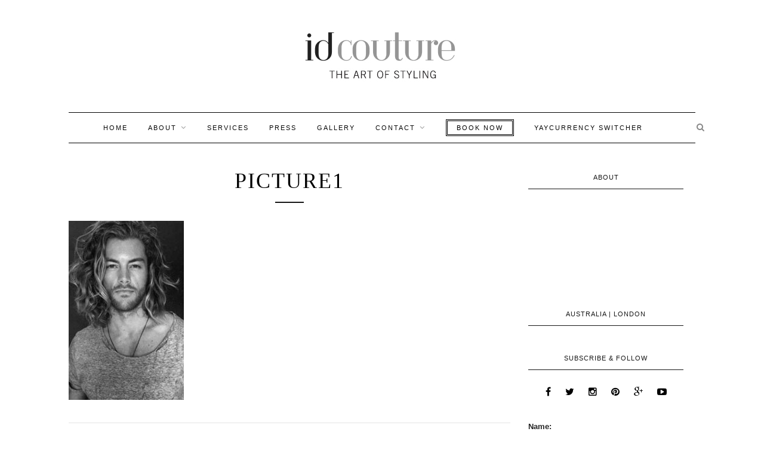

--- FILE ---
content_type: text/html; charset=UTF-8
request_url: https://idcouture.com/top-three-hair-trends-for-women-and-men/picture1/
body_size: 12039
content:
<!DOCTYPE html>
<html lang="en-AU">
<head>

	<meta charset="UTF-8">
	<meta http-equiv="X-UA-Compatible" content="IE=edge">
	<meta name="viewport" content="width=device-width, initial-scale=1">

	<title>Picture1 - id couture</title>

	<link rel="profile" href="http://gmpg.org/xfn/11" />
	
		<link rel="shortcut icon" href="https://idcouture.com/wp-content/uploads/2015/09/favicon.png" />
		<meta name="google-site-verification" content="iOwjEmUBePAFHeXDK5JVibUNRkLyJpdYCQTjtWf1Whg" />
	<link rel="alternate" type="application/rss+xml" title="id couture RSS Feed" href="https://idcouture.com/feed/" />
	<link rel="alternate" type="application/atom+xml" title="id couture Atom Feed" href="https://idcouture.com/feed/atom/" />
	<link rel="pingback" href="https://idcouture.com/xmlrpc.php" />
	
	<meta name='robots' content='index, follow, max-image-preview:large, max-snippet:-1, max-video-preview:-1' />

	<!-- This site is optimized with the Yoast SEO plugin v22.8 - https://yoast.com/wordpress/plugins/seo/ -->
	<link rel="canonical" href="https://idcouture.com/top-three-hair-trends-for-women-and-men/picture1/" />
	<meta property="og:locale" content="en_US" />
	<meta property="og:type" content="article" />
	<meta property="og:title" content="Picture1 - id couture" />
	<meta property="og:url" content="https://idcouture.com/top-three-hair-trends-for-women-and-men/picture1/" />
	<meta property="og:site_name" content="id couture" />
	<meta property="og:image" content="https://idcouture.com/top-three-hair-trends-for-women-and-men/picture1" />
	<meta property="og:image:width" content="369" />
	<meta property="og:image:height" content="573" />
	<meta property="og:image:type" content="image/jpeg" />
	<meta name="twitter:card" content="summary_large_image" />
	<script type="application/ld+json" class="yoast-schema-graph">{"@context":"https://schema.org","@graph":[{"@type":"WebPage","@id":"https://idcouture.com/top-three-hair-trends-for-women-and-men/picture1/","url":"https://idcouture.com/top-three-hair-trends-for-women-and-men/picture1/","name":"Picture1 - id couture","isPartOf":{"@id":"https://idcouture.com/#website"},"primaryImageOfPage":{"@id":"https://idcouture.com/top-three-hair-trends-for-women-and-men/picture1/#primaryimage"},"image":{"@id":"https://idcouture.com/top-three-hair-trends-for-women-and-men/picture1/#primaryimage"},"thumbnailUrl":"https://idcouture.com/wp-content/uploads/2017/04/Picture1.jpg","datePublished":"2017-04-19T09:44:49+00:00","dateModified":"2017-04-19T09:44:49+00:00","breadcrumb":{"@id":"https://idcouture.com/top-three-hair-trends-for-women-and-men/picture1/#breadcrumb"},"inLanguage":"en-AU","potentialAction":[{"@type":"ReadAction","target":["https://idcouture.com/top-three-hair-trends-for-women-and-men/picture1/"]}]},{"@type":"ImageObject","inLanguage":"en-AU","@id":"https://idcouture.com/top-three-hair-trends-for-women-and-men/picture1/#primaryimage","url":"https://idcouture.com/wp-content/uploads/2017/04/Picture1.jpg","contentUrl":"https://idcouture.com/wp-content/uploads/2017/04/Picture1.jpg","width":369,"height":573},{"@type":"BreadcrumbList","@id":"https://idcouture.com/top-three-hair-trends-for-women-and-men/picture1/#breadcrumb","itemListElement":[{"@type":"ListItem","position":1,"name":"Home","item":"https://idcouture.com/"},{"@type":"ListItem","position":2,"name":"Top 3 hair trends for women and men","item":"https://idcouture.com/top-three-hair-trends-for-women-and-men/"},{"@type":"ListItem","position":3,"name":"Picture1"}]},{"@type":"WebSite","@id":"https://idcouture.com/#website","url":"https://idcouture.com/","name":"id couture","description":"The Art of Styling |","potentialAction":[{"@type":"SearchAction","target":{"@type":"EntryPoint","urlTemplate":"https://idcouture.com/?s={search_term_string}"},"query-input":"required name=search_term_string"}],"inLanguage":"en-AU"}]}</script>
	<!-- / Yoast SEO plugin. -->


<link rel='dns-prefetch' href='//www.google.com' />
<link rel='dns-prefetch' href='//fonts.googleapis.com' />
<link rel="alternate" type="application/rss+xml" title="id couture &raquo; Feed" href="https://idcouture.com/feed/" />
<script type="text/javascript">
/* <![CDATA[ */
window._wpemojiSettings = {"baseUrl":"https:\/\/s.w.org\/images\/core\/emoji\/15.0.3\/72x72\/","ext":".png","svgUrl":"https:\/\/s.w.org\/images\/core\/emoji\/15.0.3\/svg\/","svgExt":".svg","source":{"concatemoji":"https:\/\/idcouture.com\/wp-includes\/js\/wp-emoji-release.min.js?ver=6.5.7"}};
/*! This file is auto-generated */
!function(i,n){var o,s,e;function c(e){try{var t={supportTests:e,timestamp:(new Date).valueOf()};sessionStorage.setItem(o,JSON.stringify(t))}catch(e){}}function p(e,t,n){e.clearRect(0,0,e.canvas.width,e.canvas.height),e.fillText(t,0,0);var t=new Uint32Array(e.getImageData(0,0,e.canvas.width,e.canvas.height).data),r=(e.clearRect(0,0,e.canvas.width,e.canvas.height),e.fillText(n,0,0),new Uint32Array(e.getImageData(0,0,e.canvas.width,e.canvas.height).data));return t.every(function(e,t){return e===r[t]})}function u(e,t,n){switch(t){case"flag":return n(e,"\ud83c\udff3\ufe0f\u200d\u26a7\ufe0f","\ud83c\udff3\ufe0f\u200b\u26a7\ufe0f")?!1:!n(e,"\ud83c\uddfa\ud83c\uddf3","\ud83c\uddfa\u200b\ud83c\uddf3")&&!n(e,"\ud83c\udff4\udb40\udc67\udb40\udc62\udb40\udc65\udb40\udc6e\udb40\udc67\udb40\udc7f","\ud83c\udff4\u200b\udb40\udc67\u200b\udb40\udc62\u200b\udb40\udc65\u200b\udb40\udc6e\u200b\udb40\udc67\u200b\udb40\udc7f");case"emoji":return!n(e,"\ud83d\udc26\u200d\u2b1b","\ud83d\udc26\u200b\u2b1b")}return!1}function f(e,t,n){var r="undefined"!=typeof WorkerGlobalScope&&self instanceof WorkerGlobalScope?new OffscreenCanvas(300,150):i.createElement("canvas"),a=r.getContext("2d",{willReadFrequently:!0}),o=(a.textBaseline="top",a.font="600 32px Arial",{});return e.forEach(function(e){o[e]=t(a,e,n)}),o}function t(e){var t=i.createElement("script");t.src=e,t.defer=!0,i.head.appendChild(t)}"undefined"!=typeof Promise&&(o="wpEmojiSettingsSupports",s=["flag","emoji"],n.supports={everything:!0,everythingExceptFlag:!0},e=new Promise(function(e){i.addEventListener("DOMContentLoaded",e,{once:!0})}),new Promise(function(t){var n=function(){try{var e=JSON.parse(sessionStorage.getItem(o));if("object"==typeof e&&"number"==typeof e.timestamp&&(new Date).valueOf()<e.timestamp+604800&&"object"==typeof e.supportTests)return e.supportTests}catch(e){}return null}();if(!n){if("undefined"!=typeof Worker&&"undefined"!=typeof OffscreenCanvas&&"undefined"!=typeof URL&&URL.createObjectURL&&"undefined"!=typeof Blob)try{var e="postMessage("+f.toString()+"("+[JSON.stringify(s),u.toString(),p.toString()].join(",")+"));",r=new Blob([e],{type:"text/javascript"}),a=new Worker(URL.createObjectURL(r),{name:"wpTestEmojiSupports"});return void(a.onmessage=function(e){c(n=e.data),a.terminate(),t(n)})}catch(e){}c(n=f(s,u,p))}t(n)}).then(function(e){for(var t in e)n.supports[t]=e[t],n.supports.everything=n.supports.everything&&n.supports[t],"flag"!==t&&(n.supports.everythingExceptFlag=n.supports.everythingExceptFlag&&n.supports[t]);n.supports.everythingExceptFlag=n.supports.everythingExceptFlag&&!n.supports.flag,n.DOMReady=!1,n.readyCallback=function(){n.DOMReady=!0}}).then(function(){return e}).then(function(){var e;n.supports.everything||(n.readyCallback(),(e=n.source||{}).concatemoji?t(e.concatemoji):e.wpemoji&&e.twemoji&&(t(e.twemoji),t(e.wpemoji)))}))}((window,document),window._wpemojiSettings);
/* ]]> */
</script>
<link rel='stylesheet' id='bootstrap-css' href='https://idcouture.com/wp-content/plugins/easy-bootstrap-shortcodes/styles/bootstrap.min.css?ver=6.5.7' type='text/css' media='all' />
<link rel='stylesheet' id='bootstrap-fa-icon-css' href='https://idcouture.com/wp-content/plugins/easy-bootstrap-shortcodes/styles/font-awesome.min.css?ver=6.5.7' type='text/css' media='all' />
<style id='wp-emoji-styles-inline-css' type='text/css'>

	img.wp-smiley, img.emoji {
		display: inline !important;
		border: none !important;
		box-shadow: none !important;
		height: 1em !important;
		width: 1em !important;
		margin: 0 0.07em !important;
		vertical-align: -0.1em !important;
		background: none !important;
		padding: 0 !important;
	}
</style>
<link rel='stylesheet' id='wp-block-library-css' href='https://idcouture.com/wp-includes/css/dist/block-library/style.min.css?ver=6.5.7' type='text/css' media='all' />
<style id='classic-theme-styles-inline-css' type='text/css'>
/*! This file is auto-generated */
.wp-block-button__link{color:#fff;background-color:#32373c;border-radius:9999px;box-shadow:none;text-decoration:none;padding:calc(.667em + 2px) calc(1.333em + 2px);font-size:1.125em}.wp-block-file__button{background:#32373c;color:#fff;text-decoration:none}
</style>
<style id='global-styles-inline-css' type='text/css'>
body{--wp--preset--color--black: #000000;--wp--preset--color--cyan-bluish-gray: #abb8c3;--wp--preset--color--white: #ffffff;--wp--preset--color--pale-pink: #f78da7;--wp--preset--color--vivid-red: #cf2e2e;--wp--preset--color--luminous-vivid-orange: #ff6900;--wp--preset--color--luminous-vivid-amber: #fcb900;--wp--preset--color--light-green-cyan: #7bdcb5;--wp--preset--color--vivid-green-cyan: #00d084;--wp--preset--color--pale-cyan-blue: #8ed1fc;--wp--preset--color--vivid-cyan-blue: #0693e3;--wp--preset--color--vivid-purple: #9b51e0;--wp--preset--gradient--vivid-cyan-blue-to-vivid-purple: linear-gradient(135deg,rgba(6,147,227,1) 0%,rgb(155,81,224) 100%);--wp--preset--gradient--light-green-cyan-to-vivid-green-cyan: linear-gradient(135deg,rgb(122,220,180) 0%,rgb(0,208,130) 100%);--wp--preset--gradient--luminous-vivid-amber-to-luminous-vivid-orange: linear-gradient(135deg,rgba(252,185,0,1) 0%,rgba(255,105,0,1) 100%);--wp--preset--gradient--luminous-vivid-orange-to-vivid-red: linear-gradient(135deg,rgba(255,105,0,1) 0%,rgb(207,46,46) 100%);--wp--preset--gradient--very-light-gray-to-cyan-bluish-gray: linear-gradient(135deg,rgb(238,238,238) 0%,rgb(169,184,195) 100%);--wp--preset--gradient--cool-to-warm-spectrum: linear-gradient(135deg,rgb(74,234,220) 0%,rgb(151,120,209) 20%,rgb(207,42,186) 40%,rgb(238,44,130) 60%,rgb(251,105,98) 80%,rgb(254,248,76) 100%);--wp--preset--gradient--blush-light-purple: linear-gradient(135deg,rgb(255,206,236) 0%,rgb(152,150,240) 100%);--wp--preset--gradient--blush-bordeaux: linear-gradient(135deg,rgb(254,205,165) 0%,rgb(254,45,45) 50%,rgb(107,0,62) 100%);--wp--preset--gradient--luminous-dusk: linear-gradient(135deg,rgb(255,203,112) 0%,rgb(199,81,192) 50%,rgb(65,88,208) 100%);--wp--preset--gradient--pale-ocean: linear-gradient(135deg,rgb(255,245,203) 0%,rgb(182,227,212) 50%,rgb(51,167,181) 100%);--wp--preset--gradient--electric-grass: linear-gradient(135deg,rgb(202,248,128) 0%,rgb(113,206,126) 100%);--wp--preset--gradient--midnight: linear-gradient(135deg,rgb(2,3,129) 0%,rgb(40,116,252) 100%);--wp--preset--font-size--small: 13px;--wp--preset--font-size--medium: 20px;--wp--preset--font-size--large: 36px;--wp--preset--font-size--x-large: 42px;--wp--preset--spacing--20: 0.44rem;--wp--preset--spacing--30: 0.67rem;--wp--preset--spacing--40: 1rem;--wp--preset--spacing--50: 1.5rem;--wp--preset--spacing--60: 2.25rem;--wp--preset--spacing--70: 3.38rem;--wp--preset--spacing--80: 5.06rem;--wp--preset--shadow--natural: 6px 6px 9px rgba(0, 0, 0, 0.2);--wp--preset--shadow--deep: 12px 12px 50px rgba(0, 0, 0, 0.4);--wp--preset--shadow--sharp: 6px 6px 0px rgba(0, 0, 0, 0.2);--wp--preset--shadow--outlined: 6px 6px 0px -3px rgba(255, 255, 255, 1), 6px 6px rgba(0, 0, 0, 1);--wp--preset--shadow--crisp: 6px 6px 0px rgba(0, 0, 0, 1);}:where(.is-layout-flex){gap: 0.5em;}:where(.is-layout-grid){gap: 0.5em;}body .is-layout-flex{display: flex;}body .is-layout-flex{flex-wrap: wrap;align-items: center;}body .is-layout-flex > *{margin: 0;}body .is-layout-grid{display: grid;}body .is-layout-grid > *{margin: 0;}:where(.wp-block-columns.is-layout-flex){gap: 2em;}:where(.wp-block-columns.is-layout-grid){gap: 2em;}:where(.wp-block-post-template.is-layout-flex){gap: 1.25em;}:where(.wp-block-post-template.is-layout-grid){gap: 1.25em;}.has-black-color{color: var(--wp--preset--color--black) !important;}.has-cyan-bluish-gray-color{color: var(--wp--preset--color--cyan-bluish-gray) !important;}.has-white-color{color: var(--wp--preset--color--white) !important;}.has-pale-pink-color{color: var(--wp--preset--color--pale-pink) !important;}.has-vivid-red-color{color: var(--wp--preset--color--vivid-red) !important;}.has-luminous-vivid-orange-color{color: var(--wp--preset--color--luminous-vivid-orange) !important;}.has-luminous-vivid-amber-color{color: var(--wp--preset--color--luminous-vivid-amber) !important;}.has-light-green-cyan-color{color: var(--wp--preset--color--light-green-cyan) !important;}.has-vivid-green-cyan-color{color: var(--wp--preset--color--vivid-green-cyan) !important;}.has-pale-cyan-blue-color{color: var(--wp--preset--color--pale-cyan-blue) !important;}.has-vivid-cyan-blue-color{color: var(--wp--preset--color--vivid-cyan-blue) !important;}.has-vivid-purple-color{color: var(--wp--preset--color--vivid-purple) !important;}.has-black-background-color{background-color: var(--wp--preset--color--black) !important;}.has-cyan-bluish-gray-background-color{background-color: var(--wp--preset--color--cyan-bluish-gray) !important;}.has-white-background-color{background-color: var(--wp--preset--color--white) !important;}.has-pale-pink-background-color{background-color: var(--wp--preset--color--pale-pink) !important;}.has-vivid-red-background-color{background-color: var(--wp--preset--color--vivid-red) !important;}.has-luminous-vivid-orange-background-color{background-color: var(--wp--preset--color--luminous-vivid-orange) !important;}.has-luminous-vivid-amber-background-color{background-color: var(--wp--preset--color--luminous-vivid-amber) !important;}.has-light-green-cyan-background-color{background-color: var(--wp--preset--color--light-green-cyan) !important;}.has-vivid-green-cyan-background-color{background-color: var(--wp--preset--color--vivid-green-cyan) !important;}.has-pale-cyan-blue-background-color{background-color: var(--wp--preset--color--pale-cyan-blue) !important;}.has-vivid-cyan-blue-background-color{background-color: var(--wp--preset--color--vivid-cyan-blue) !important;}.has-vivid-purple-background-color{background-color: var(--wp--preset--color--vivid-purple) !important;}.has-black-border-color{border-color: var(--wp--preset--color--black) !important;}.has-cyan-bluish-gray-border-color{border-color: var(--wp--preset--color--cyan-bluish-gray) !important;}.has-white-border-color{border-color: var(--wp--preset--color--white) !important;}.has-pale-pink-border-color{border-color: var(--wp--preset--color--pale-pink) !important;}.has-vivid-red-border-color{border-color: var(--wp--preset--color--vivid-red) !important;}.has-luminous-vivid-orange-border-color{border-color: var(--wp--preset--color--luminous-vivid-orange) !important;}.has-luminous-vivid-amber-border-color{border-color: var(--wp--preset--color--luminous-vivid-amber) !important;}.has-light-green-cyan-border-color{border-color: var(--wp--preset--color--light-green-cyan) !important;}.has-vivid-green-cyan-border-color{border-color: var(--wp--preset--color--vivid-green-cyan) !important;}.has-pale-cyan-blue-border-color{border-color: var(--wp--preset--color--pale-cyan-blue) !important;}.has-vivid-cyan-blue-border-color{border-color: var(--wp--preset--color--vivid-cyan-blue) !important;}.has-vivid-purple-border-color{border-color: var(--wp--preset--color--vivid-purple) !important;}.has-vivid-cyan-blue-to-vivid-purple-gradient-background{background: var(--wp--preset--gradient--vivid-cyan-blue-to-vivid-purple) !important;}.has-light-green-cyan-to-vivid-green-cyan-gradient-background{background: var(--wp--preset--gradient--light-green-cyan-to-vivid-green-cyan) !important;}.has-luminous-vivid-amber-to-luminous-vivid-orange-gradient-background{background: var(--wp--preset--gradient--luminous-vivid-amber-to-luminous-vivid-orange) !important;}.has-luminous-vivid-orange-to-vivid-red-gradient-background{background: var(--wp--preset--gradient--luminous-vivid-orange-to-vivid-red) !important;}.has-very-light-gray-to-cyan-bluish-gray-gradient-background{background: var(--wp--preset--gradient--very-light-gray-to-cyan-bluish-gray) !important;}.has-cool-to-warm-spectrum-gradient-background{background: var(--wp--preset--gradient--cool-to-warm-spectrum) !important;}.has-blush-light-purple-gradient-background{background: var(--wp--preset--gradient--blush-light-purple) !important;}.has-blush-bordeaux-gradient-background{background: var(--wp--preset--gradient--blush-bordeaux) !important;}.has-luminous-dusk-gradient-background{background: var(--wp--preset--gradient--luminous-dusk) !important;}.has-pale-ocean-gradient-background{background: var(--wp--preset--gradient--pale-ocean) !important;}.has-electric-grass-gradient-background{background: var(--wp--preset--gradient--electric-grass) !important;}.has-midnight-gradient-background{background: var(--wp--preset--gradient--midnight) !important;}.has-small-font-size{font-size: var(--wp--preset--font-size--small) !important;}.has-medium-font-size{font-size: var(--wp--preset--font-size--medium) !important;}.has-large-font-size{font-size: var(--wp--preset--font-size--large) !important;}.has-x-large-font-size{font-size: var(--wp--preset--font-size--x-large) !important;}
.wp-block-navigation a:where(:not(.wp-element-button)){color: inherit;}
:where(.wp-block-post-template.is-layout-flex){gap: 1.25em;}:where(.wp-block-post-template.is-layout-grid){gap: 1.25em;}
:where(.wp-block-columns.is-layout-flex){gap: 2em;}:where(.wp-block-columns.is-layout-grid){gap: 2em;}
.wp-block-pullquote{font-size: 1.5em;line-height: 1.6;}
</style>
<link rel='stylesheet' id='dvin-prodenq-stylesheet-css' href='https://idcouture.com/wp-content/plugins/Woocommece_Product_Enquiry/css/styles.css?ver=6.5.7' type='text/css' media='all' />
<link rel='stylesheet' id='dvin-prodenq-simplepop_stylesheet-css' href='https://idcouture.com/wp-content/plugins/Woocommece_Product_Enquiry/css/simplePopup.css?ver=6.5.7' type='text/css' media='all' />
<link rel='stylesheet' id='dvin-prodenq-simplepop_custom_stylesheet-css' href='https://idcouture.com/wp-content/plugins/Woocommece_Product_Enquiry/css/simplePopup_custom_styles.css?ver=6.5.7' type='text/css' media='all' />
<link rel='stylesheet' id='dvin-prodenq-custom_stylesheet-css' href='https://idcouture.com/wp-content/plugins/Woocommece_Product_Enquiry/css/custom_styles.css?ver=6.5.7' type='text/css' media='all' />
<link rel='stylesheet' id='dashicons-css' href='https://idcouture.com/wp-includes/css/dashicons.min.css?ver=6.5.7' type='text/css' media='all' />
<link rel='stylesheet' id='contact-form-7-css' href='https://idcouture.com/wp-content/plugins/contact-form-7/includes/css/styles.css?ver=5.9.5' type='text/css' media='all' />
<style id='contact-form-7-inline-css' type='text/css'>
.wpcf7 .wpcf7-recaptcha iframe {margin-bottom: 0;}.wpcf7 .wpcf7-recaptcha[data-align="center"] > div {margin: 0 auto;}.wpcf7 .wpcf7-recaptcha[data-align="right"] > div {margin: 0 0 0 auto;}
</style>
<link rel='stylesheet' id='collapscore-css-css' href='https://idcouture.com/wp-content/plugins/jquery-collapse-o-matic/css/core_style.css?ver=1.0' type='text/css' media='all' />
<link rel='stylesheet' id='collapseomatic-css-css' href='https://idcouture.com/wp-content/plugins/jquery-collapse-o-matic/css/light_style.css?ver=1.6' type='text/css' media='all' />
<link rel='stylesheet' id='default_body_font-css' href='http://fonts.googleapis.com/css?family=Lora%3A400%2C700%2C400italic%2C700italic&#038;subset=latin%2Clatin-ext&#038;ver=6.5.7' type='text/css' media='all' />
<link rel='stylesheet' id='default_heading_font-css' href='http://fonts.googleapis.com/css?family=Montserrat%3A400%2C700&#038;ver=6.5.7' type='text/css' media='all' />
<link rel='stylesheet' id='sp_style-css' href='https://idcouture.com/wp-content/themes/id-couture/style.css?ver=6.5.7' type='text/css' media='all' />
<link rel='stylesheet' id='fontawesome-css-css' href='https://idcouture.com/wp-content/themes/redwood/css/font-awesome.min.css?ver=6.5.7' type='text/css' media='all' />
<link rel='stylesheet' id='bxslider-css-css' href='https://idcouture.com/wp-content/themes/redwood/css/jquery.bxslider.css?ver=6.5.7' type='text/css' media='all' />
<link rel='stylesheet' id='responsive-css' href='https://idcouture.com/wp-content/themes/redwood/css/responsive.css?ver=6.5.7' type='text/css' media='all' />
<link rel='stylesheet' id='recent-posts-widget-with-thumbnails-public-style-css' href='https://idcouture.com/wp-content/plugins/recent-posts-widget-with-thumbnails/public.css?ver=7.1.1' type='text/css' media='all' />
<link rel='stylesheet' id='ebs_dynamic_css-css' href='https://idcouture.com/wp-content/plugins/easy-bootstrap-shortcodes/styles/ebs_dynamic_css.php?ver=6.5.7' type='text/css' media='all' />
<!--n2css--><script type="text/javascript" src="https://idcouture.com/wp-includes/js/jquery/jquery.min.js?ver=3.7.1" id="jquery-core-js"></script>
<script type="text/javascript" src="https://idcouture.com/wp-includes/js/jquery/jquery-migrate.min.js?ver=3.4.1" id="jquery-migrate-js"></script>
<script type="text/javascript" src="https://idcouture.com/wp-content/plugins/easy-bootstrap-shortcodes/js/bootstrap.min.js?ver=6.5.7" id="bootstrap-js"></script>
<script type="text/javascript" src="https://www.google.com/recaptcha/api.js?ver=6.5.7" id="google-recaptcha-js"></script>
<script type="text/javascript" id="collapseomatic-js-js-before">
/* <![CDATA[ */
const com_options = {"colomatduration":"fast","colomatslideEffect":"slideFade","colomatpauseInit":"","colomattouchstart":""}
/* ]]> */
</script>
<script type="text/javascript" src="https://idcouture.com/wp-content/plugins/jquery-collapse-o-matic/js/collapse.js?ver=1.7.2" id="collapseomatic-js-js"></script>
<link rel="https://api.w.org/" href="https://idcouture.com/wp-json/" /><link rel="alternate" type="application/json" href="https://idcouture.com/wp-json/wp/v2/media/2257" /><link rel="EditURI" type="application/rsd+xml" title="RSD" href="https://idcouture.com/xmlrpc.php?rsd" />
<meta name="generator" content="WordPress 6.5.7" />
<link rel='shortlink' href='https://idcouture.com/?p=2257' />
<link rel="alternate" type="application/json+oembed" href="https://idcouture.com/wp-json/oembed/1.0/embed?url=https%3A%2F%2Fidcouture.com%2Ftop-three-hair-trends-for-women-and-men%2Fpicture1%2F" />
<link rel="alternate" type="text/xml+oembed" href="https://idcouture.com/wp-json/oembed/1.0/embed?url=https%3A%2F%2Fidcouture.com%2Ftop-three-hair-trends-for-women-and-men%2Fpicture1%2F&#038;format=xml" />
<!-- start Simple Custom CSS and JS -->
<!-- Add HTML code to the header or the footer.

For example, you can use the following code for loading the jQuery library from Google CDN:
<script src="https://ajax.googleapis.com/ajax/libs/jquery/3.6.1/jquery.min.js"></script>

or the following one for loading the Bootstrap library from jsDelivr:
<link href="https://cdn.jsdelivr.net/npm/bootstrap@5.2.3/dist/css/bootstrap.min.css" rel="stylesheet" integrity="sha384-rbsA2VBKQhggwzxH7pPCaAqO46MgnOM80zW1RWuH61DGLwZJEdK2Kadq2F9CUG65" crossorigin="anonymous">

-- End of the comment -->

<link rel="stylesheet" href="https://unpkg.com/flickity@2/dist/flickity.min.css">

<script src="https://unpkg.com/flickity@2/dist/flickity.pkgd.min.js"></script>
 

<!-- end Simple Custom CSS and JS -->
<style id="mystickymenu" type="text/css">#mysticky-nav { width:100%; position: static; height: auto !important; }#mysticky-nav.wrapfixed { position:fixed; left: 0px; margin-top:0px;  z-index: 1000000; -webkit-transition: 0.3s; -moz-transition: 0.3s; -o-transition: 0.3s; transition: 0.3s; -ms-filter:"progid:DXImageTransform.Microsoft.Alpha(Opacity=95)"; filter: alpha(opacity=95); opacity:0.95; background-color: #ffffff;}#mysticky-nav.wrapfixed .myfixed{ background-color: #ffffff; position: relative;top: auto;left: auto;right: auto;}.myfixed { margin:0 auto!important; float:none!important; border:0px!important; background:none!important; max-width:100%!important; }</style>			<style type="text/css">
																															</style>
			    <style type="text/css">
	
		#logo { padding-top:50px; padding-bottom:50px; }
				
		#top-bar, .slicknav_menu { background:#ffffff; }		#nav-wrapper .menu li a{ color:#0a0a0a; }		#nav-wrapper .menu li a:hover {  color:; }
		
		#nav-wrapper .menu .sub-menu, #nav-wrapper .menu .children { background: #ffffff; }
		#nav-wrapper ul.menu ul a, #nav-wrapper .menu ul ul a { border-top: 1px solid #000000; color:#0a0a0a; }
		#nav-wrapper ul.menu ul a:hover, #nav-wrapper .menu ul ul a:hover { color: #000000; background:#ffffff; }
		
		.slicknav_nav { background:#ffffff; }
		.slicknav_nav a { color:#7a7a7a; }
		.slicknav_menu .slicknav_icon-bar { background-color:#676767; }
		
		#top-social a { color:#0a0a0a; }
		#top-social a:hover { color:#e5e5e5; }
		#top-search i { color:; }
		
		.widget-title { background: ; color: ;}
		.widget-title:after { border-top-color:; }
				.social-widget a { color:; }
		.social-widget a:hover { color:#bcbcbc; }
		
		#footer { background:#ffffff; }
		#footer-social a { color:#000000; }
		#footer-social a:hover { color:#b5b5b5; }
		#footer-social { border-color:; }
		.copyright { color:#0a0a0a; }
		.copyright a { color:#0a0a0a; }
		
		.post-header h2 a, .post-header h1 { color:; }
		.title-divider { color:; }
		.post-entry p { color:; }
		.post-entry h1, .post-entry h2, .post-entry h3, .post-entry h4, .post-entry h5, .post-entry h6 { color:; }
		.more-link { color:; }
		a.more-link:hover { color:; }
		.more-line { color:; }
		.more-link:hover > .more-line { color:; }
		.post-share-box.share-buttons a { color:; }
		.post-share-box.share-buttons a:hover { color:; }
		
		.mc4wp-form { background:; }
		.mc4wp-form label { color:; }
		.mc4wp-form button, .mc4wp-form input[type=button], .mc4wp-form input[type=submit] { background:; color:; }
		.mc4wp-form button:hover, .mc4wp-form input[type=button]:hover, .mc4wp-form input[type=submit]:hover { background:; color:; }
		
		a, .post-header .cat a { color:#c1c1c1; }
		.post-header .cat a { border-color:#c1c1c1; }
		
				.page-id-2936  .mysticky-wrap, .page-id-2936 .mysticky-wrap{
display:none !important;
}

.single_add_to_cart_button{
    background: #fff none repeat scroll 0 0 !important;
    border-style: double;
    color: #000 !important;
    line-height: normal;
    padding: 5px 15px;
    border: 1px solid !important;
    height: 44px;
}
.input-text.qty{
border: 1px solid !important;
color: #000 !important;
}
.woocommerce-Price-amount{
    color: #000;
    font-size: 22px;
    font-weight: 700;
}
a.checkout-button.button.alt.wc-forward {
    background: transparent !important;
    color: #000 !important;
    border: 1px solid #000 !important;
    border-radius: 0px !important;
}
.single-product #comments {
    display: none;
}
.single-product .post-share{
  display: none;
}
.single-product .cart .quantity{
  display: none
}
.book-now.wpb_column.vc_column_container.vc_col-sm-6 {
    font-weight: 700;
    border-radius: 3px;
}
.services.wpb_column.vc_column_container.vc_col-sm-6 {
    font-weight: 700;
    border-radius: 3px;
}
span.woocommerce-Price-amount.amount {
    color: unset !important;
    font-size: 15px !important;
    padding: 20px !important;
}
button.ywgc-predefined-amount-button.ywgc-amount-buttons {
    margin: 10px 0;
}
div#customer_details {
    border: 1px solid #eeeeee;
    padding: 31px;
    box-shadow: 0px 0px 12px -1px #e8dfdf;
    border-radius: 19px;
    margin-bottom: 20px;
    }
h3#order_review_heading {
    font-size: 29px;
    /* font-weight: bold; */
    margin-bottom: 20px;
}
.wpcf7-response-output {
    margin: 11em 0.5em 1em !important;
}
.form-NameAge {
    display: flex;
 justify-content: space-between;
}

.form-telEmail {
    display: flex;
     justify-content: space-between;
}
.titleSize {
    margin-top: 12px;
}
.formSize {
    display: flex;
    flex-wrap: wrap;
justify-content: space-between;
}

.formColour {
    display: flex;
    flex-wrap: wrap;
    justify-content: space-between;
}

span.wpcf7-form-control-wrap {
    width: 100% !important;
}
.FormAge {
    width: 48%;
}
.formName {
    width: 48%;
}
.FormEmail {
    width: 48%;
}
.formTel {
    width: 48%;
}
input#myfile {
    border: none;
    font-size: 15px;
}
.height {
    width: 30%;
}
.topsize {
    width: 30%;
}
.sizebottom {
    width: 30%;
}
.shape {
    width: 48%;
}
.shoeSize {
    width: 48%;
}
.Complexion {
    width: 30%;
}
.eyeColour {
    width: 30%;
}
.hairColour {
    width: 30%;
}
input.wpcf7-form-control.has-spinner.wpcf7-submit.formSubmit {
    margin-top: 15px;
}
section.Form-in-mail input {
    border-radius: 5px;
    margin-bottom: 10px;
    border: 1px solid;
}
@media(max-width:768px){
body.page-template-default.page.page-id-2785.logged-in.admin-bar.theme-redwood.woocommerce-js.wpb-js-composer.js-comp-ver-6\.9\.0.vc_responsive.customize-support .container {
    width: 100% !important;
}
}
@media(max-width: 767px){
.height {
    width: 50%;
    padding-right: 10px;
}
.topsize {
    width: 50%;
}
.sizebottom {
    width: 50%;
padding-right: 10px;
}
.shape {
    width: 50%;
}
.shoeSize {
    width: 50%;
}
.eyeColour {
    width: 50%;
}
.hairColour {
    width: 50%;
padding-right: 10px;
}
.Complexion {
    width: 50%;
}
.formName {
    padding-right: 10px;
}
.formTel {
    padding-right: 10px;
}

}
.capcha-contactpage .wpcf7-form-control-wrap{
    margin-bottom: 20px !important;
}
				
    </style>
          <script type="text/javascript">
        var popup_close_text = "X";
        var recaptcha_enable = "";
      </script>
<meta name="generator" content="Powered by WPBakery Page Builder - drag and drop page builder for WordPress."/>
<meta name="generator" content="Powered by Slider Revolution 6.5.31 - responsive, Mobile-Friendly Slider Plugin for WordPress with comfortable drag and drop interface." />
<script>function setREVStartSize(e){
			//window.requestAnimationFrame(function() {
				window.RSIW = window.RSIW===undefined ? window.innerWidth : window.RSIW;
				window.RSIH = window.RSIH===undefined ? window.innerHeight : window.RSIH;
				try {
					var pw = document.getElementById(e.c).parentNode.offsetWidth,
						newh;
					pw = pw===0 || isNaN(pw) || (e.l=="fullwidth" || e.layout=="fullwidth") ? window.RSIW : pw;
					e.tabw = e.tabw===undefined ? 0 : parseInt(e.tabw);
					e.thumbw = e.thumbw===undefined ? 0 : parseInt(e.thumbw);
					e.tabh = e.tabh===undefined ? 0 : parseInt(e.tabh);
					e.thumbh = e.thumbh===undefined ? 0 : parseInt(e.thumbh);
					e.tabhide = e.tabhide===undefined ? 0 : parseInt(e.tabhide);
					e.thumbhide = e.thumbhide===undefined ? 0 : parseInt(e.thumbhide);
					e.mh = e.mh===undefined || e.mh=="" || e.mh==="auto" ? 0 : parseInt(e.mh,0);
					if(e.layout==="fullscreen" || e.l==="fullscreen")
						newh = Math.max(e.mh,window.RSIH);
					else{
						e.gw = Array.isArray(e.gw) ? e.gw : [e.gw];
						for (var i in e.rl) if (e.gw[i]===undefined || e.gw[i]===0) e.gw[i] = e.gw[i-1];
						e.gh = e.el===undefined || e.el==="" || (Array.isArray(e.el) && e.el.length==0)? e.gh : e.el;
						e.gh = Array.isArray(e.gh) ? e.gh : [e.gh];
						for (var i in e.rl) if (e.gh[i]===undefined || e.gh[i]===0) e.gh[i] = e.gh[i-1];
											
						var nl = new Array(e.rl.length),
							ix = 0,
							sl;
						e.tabw = e.tabhide>=pw ? 0 : e.tabw;
						e.thumbw = e.thumbhide>=pw ? 0 : e.thumbw;
						e.tabh = e.tabhide>=pw ? 0 : e.tabh;
						e.thumbh = e.thumbhide>=pw ? 0 : e.thumbh;
						for (var i in e.rl) nl[i] = e.rl[i]<window.RSIW ? 0 : e.rl[i];
						sl = nl[0];
						for (var i in nl) if (sl>nl[i] && nl[i]>0) { sl = nl[i]; ix=i;}
						var m = pw>(e.gw[ix]+e.tabw+e.thumbw) ? 1 : (pw-(e.tabw+e.thumbw)) / (e.gw[ix]);
						newh =  (e.gh[ix] * m) + (e.tabh + e.thumbh);
					}
					var el = document.getElementById(e.c);
					if (el!==null && el) el.style.height = newh+"px";
					el = document.getElementById(e.c+"_wrapper");
					if (el!==null && el) {
						el.style.height = newh+"px";
						el.style.display = "block";
					}
				} catch(e){
					console.log("Failure at Presize of Slider:" + e)
				}
			//});
		  };</script>
<noscript><style> .wpb_animate_when_almost_visible { opacity: 1; }</style></noscript></head>

<body class="attachment attachment-template-default single single-attachment postid-2257 attachmentid-2257 attachment-jpeg wpb-js-composer js-comp-ver-6.9.0 vc_responsive">


<!--	<div id="top-bar" class="sticky">
		
		<div class="container">
			
			<div id="nav-wrapper">
				<ul id="menu-main-menu" class="menu"><li id="menu-item-22" class="menu-item menu-item-type-post_type menu-item-object-page menu-item-home menu-item-22"><a href="https://idcouture.com/">Home</a></li>
<li id="menu-item-19" class="menu-item menu-item-type-post_type menu-item-object-page menu-item-has-children menu-item-19"><a href="https://idcouture.com/about-styling-consultancy-id-couture/">ABOUT</a>
<ul class="sub-menu">
	<li id="menu-item-1042" class="menu-item menu-item-type-post_type menu-item-object-page menu-item-1042"><a href="https://idcouture.com/about-styling-consultancy-id-couture/styled-by-tanja/">Styled by Tanja</a></li>
</ul>
</li>
<li id="menu-item-25" class="menu-item menu-item-type-post_type menu-item-object-page menu-item-25"><a href="https://idcouture.com/what-we-do/">Services</a></li>
<li id="menu-item-135" class="menu-item menu-item-type-post_type menu-item-object-page menu-item-135"><a href="https://idcouture.com/press/">Press</a></li>
<li id="menu-item-3346" class="menu-item menu-item-type-custom menu-item-object-custom menu-item-3346"><a href="https://idcouture.com/gallery-page/">Gallery</a></li>
<li id="menu-item-82" class="menu-item menu-item-type-post_type menu-item-object-page menu-item-has-children menu-item-82"><a href="https://idcouture.com/contact-us/">Contact</a>
<ul class="sub-menu">
	<li id="menu-item-2844" class="menu-item menu-item-type-post_type menu-item-object-page menu-item-2844"><a href="https://idcouture.com/styling-quastionnaire/">Styling Questionnaire</a></li>
</ul>
</li>
<li id="menu-item-21" class="book menu-item menu-item-type-post_type menu-item-object-page menu-item-21"><a href="https://idcouture.com/book-online/">Book Now</a></li>
<li id="menu-item-2736" class="yay-currency-dropdown menu-item menu-item-type- menu-item-object- menu-item-2736"><a>YayCurrency Switcher</a></li>
</ul>			</div>
			
			<div class="menu-mobile"></div>
			
						<div id="top-search">
				<a href="#" class="search"><i class="fa fa-search"></i></a>
				<div class="show-search">
					<form role="search" method="get" id="searchform" action="https://idcouture.com/">
		<input type="text" placeholder="Search and hit enter..." name="s" id="s" />
</form>				</div>
			</div>
						
						
		</div>
		
	</div>-->
	
	<header id="header" >
		
		<div class="container">
			
			<div id="logo">
				
									
											<h2><a href="https://idcouture.com"><img src="http://idcouture.com/wp-content/uploads/2016/05/idcouture-logo.jpg" alt="id couture" /></a></h2>
										
								
			</div>
			
		</div>
		
	</header>
    
    
    <div id="top-bar">
		
		<div class="container">
			
			<div id="nav-wrapper">
				<ul id="menu-main-menu-1" class="menu"><li class="menu-item menu-item-type-post_type menu-item-object-page menu-item-home menu-item-22"><a href="https://idcouture.com/">Home</a></li>
<li class="menu-item menu-item-type-post_type menu-item-object-page menu-item-has-children menu-item-19"><a href="https://idcouture.com/about-styling-consultancy-id-couture/">ABOUT</a>
<ul class="sub-menu">
	<li class="menu-item menu-item-type-post_type menu-item-object-page menu-item-1042"><a href="https://idcouture.com/about-styling-consultancy-id-couture/styled-by-tanja/">Styled by Tanja</a></li>
</ul>
</li>
<li class="menu-item menu-item-type-post_type menu-item-object-page menu-item-25"><a href="https://idcouture.com/what-we-do/">Services</a></li>
<li class="menu-item menu-item-type-post_type menu-item-object-page menu-item-135"><a href="https://idcouture.com/press/">Press</a></li>
<li class="menu-item menu-item-type-custom menu-item-object-custom menu-item-3346"><a href="https://idcouture.com/gallery-page/">Gallery</a></li>
<li class="menu-item menu-item-type-post_type menu-item-object-page menu-item-has-children menu-item-82"><a href="https://idcouture.com/contact-us/">Contact</a>
<ul class="sub-menu">
	<li class="menu-item menu-item-type-post_type menu-item-object-page menu-item-2844"><a href="https://idcouture.com/styling-quastionnaire/">Styling Questionnaire</a></li>
</ul>
</li>
<li class="book menu-item menu-item-type-post_type menu-item-object-page menu-item-21"><a href="https://idcouture.com/book-online/">Book Now</a></li>
<li class="yay-currency-dropdown menu-item menu-item-type- menu-item-object- menu-item-2736"><a>YayCurrency Switcher</a></li>
</ul>			</div>
			
			<div class="menu-mobile"></div>
			
						<div id="top-search">
				<a href="#" class="search"><i class="fa fa-search"></i></a>
				<div class="show-search">
					<form role="search" method="get" id="searchform" action="https://idcouture.com/">
		<input type="text" placeholder="Search and hit enter..." name="s" id="s" />
</form>				</div>
			</div>
						
						
		</div>
		
	</div>	
	<div class="container">
		
		<div id="content">
		
			<div id="main" >
			
								
					<article id="post-2257" class="post-2257 attachment type-attachment status-inherit hentry">
					
	<div class="post-header">
		
				
					<h1>Picture1</h1>
				
		<span class="title-divider"></span>
		
				
	</div>
	
			
				
		
	<div class="post-entry">
		
				
			<p class="attachment"><a href='https://idcouture.com/wp-content/uploads/2017/04/Picture1.jpg'><img fetchpriority="high" decoding="async" width="193" height="300" src="https://idcouture.com/wp-content/uploads/2017/04/Picture1-193x300.jpg" class="attachment-medium size-medium" alt="" srcset="https://idcouture.com/wp-content/uploads/2017/04/Picture1-193x300.jpg 193w, https://idcouture.com/wp-content/uploads/2017/04/Picture1.jpg 369w" sizes="(max-width: 193px) 100vw, 193px" /></a></p>
			
				
				
							
						
	</div>
	
		
	<div class="post-share">
	
				
				<div class="post-share-box share-buttons">
			<a target="_blank" href="https://www.facebook.com/sharer/sharer.php?u=https://idcouture.com/top-three-hair-trends-for-women-and-men/picture1/"><i class="fa fa-facebook"></i></a>
			<a target="_blank" href="https://twitter.com/home?status=Check%20out%20this%20article:%20Picture1%20-%20https://idcouture.com/top-three-hair-trends-for-women-and-men/picture1/"><i class="fa fa-twitter"></i></a>
						<a data-pin-do="skipLink" target="_blank" href="https://pinterest.com/pin/create/button/?url=https://idcouture.com/top-three-hair-trends-for-women-and-men/picture1/&media=https://idcouture.com/wp-content/uploads/2017/04/Picture1.jpg&description=Picture1"><i class="fa fa-pinterest"></i></a>
			<a target="_blank" href="https://plus.google.com/share?url=https://idcouture.com/top-three-hair-trends-for-women-and-men/picture1/"><i class="fa fa-google-plus"></i></a>
		</div>
				
				
	</div>
		
		
							
		
</article>						
								
								
			</div>

<aside id="sidebar">
	
	<div id="text-18" class="widget widget_text"><a href="http://idcouture.com/about-styling-consultancy-id-couture/" target="_blank"><h4 class="widget-title">About</h4></a>			<div class="textwidget"><iframe src="https://www.youtube.com/embed/-b9tD2tA7Uk" frameborder="0" allowfullscreen></iframe></div>
		</div><div id="text-12" class="widget widget_text"><a href="/contact-us/"><h4 class="widget-title">AUSTRALIA | LONDON</h4></a>			<div class="textwidget"></div>
		</div><div id="solopine_social_widget-2" class="widget solopine_social_widget"><h4 class="widget-title">Subscribe &#038; Follow</h4>		
			<div class="social-widget">
				<a href="http://facebook.com/idcouture" target="_blank"><i class="fa fa-facebook"></i></a>				<a href="http://twitter.com/idcouture" target="_blank"><i class="fa fa-twitter"></i></a>				<a href="http://instagram.com/idcfashionstyling" target="_blank"><i class="fa fa-instagram"></i></a>				<a href="http://pinterest.com/idcstyle" target="_blank"><i class="fa fa-pinterest"></i></a>								<a href="http://plus.google.com/u/0/100184536400179367722/posts" target="_blank"><i class="fa fa-google-plus"></i></a>								<a href="http://youtube.com/channel/UCvK4iwKGwJrSLn0BXvdBgag" target="_blank"><i class="fa fa-youtube-play"></i></a>																							</div>
			
			
		</div><div id="text-11" class="widget widget_text">			<div class="textwidget"><div id="widget_cm_ajax-2" class="widget widget_cm_ajax">		<form method="POST" class="cm_ajax_widget_form" id="cm_ajax_form_2">
		<input type="hidden" name="cm_ajax_action" value="subscribe">
		<input type="hidden" name="cm_ajax_widget_id" value="2">
						<p><label for="cm-ajax-name">Name:</label>
				<input class="widefat" id="cm-ajax-name" name="cm-ajax-name" type="text" /></p>
		
		<p><label for="cm-ajax-email">Email:</label>
		<input class="widefat" id="cm-ajax-email" name="cm-ajax-email" type="text" /></p>

		<p style="width: 100%; text-align: center;">
		<span style="display: none;" class="cm_ajax_success">Great news, we've signed you up.</span>
		<span style="display: none;" class="cm_ajax_failed">Sorry, we weren't able to sign you up. Please check your details, and try again.<br/><br/></span>
		<span style="display:none;" class="cm_ajax_loading"><img alt="Loading..." src="http://idcouture.com/wp-content/plugins/ajax-campaign-monitor-forms/ajax-loading.gif"></span>
		<input  type="submit" name="cm-ajax-submit" value="Register">
		</p>
		</form>
		<script type="text/javascript">
			jQuery(document).ready(function() {
				jQuery('form#cm_ajax_form_2 input:submit').click(function() {

					jQuery('form#cm_ajax_form_2 input:submit').hide();
					jQuery('form#cm_ajax_form_2 .cm_ajax_success').hide();
					jQuery('form#cm_ajax_form_2 .cm_ajax_failed').hide();
					jQuery('form#cm_ajax_form_2 .cm_ajax_loading').show();
					jQuery.ajax(
						{ type: 'POST',
						  data: jQuery('form#cm_ajax_form_2').serialize()+'&cm_ajax_response=ajax',
						  success: function(data) {
										jQuery('form#cm_ajax_form_2 .cm_ajax_loading').hide();
										if (data == 'SUCCESS') {
											jQuery('form#cm_ajax_form_2 .cm_ajax_success').show();
										} else {
											jQuery('form#cm_ajax_form_2 input:submit').show();
											jQuery('form#cm_ajax_form_2 .cm_ajax_failed').show();
										}
									}
						}
					);
					return false;
					});
				});
		</script>

		</div></div>
		</div><div id="text-16" class="widget widget_text"><a href="http://www.fashionretailacademy.ac.uk/courses/course-finder/introduction-to-personal-styling/" target="_blank"><h4 class="widget-title">Personal Styling Short Course</h4></a>			<div class="textwidget"><iframe src="https://www.youtube.com/embed/F-uopo-cvbU" frameborder="0" allowfullscreen></iframe>



</div>
		</div><div id="text-13" class="widget widget_text"><a href="http://idcouture.com/product/consulting-training/" target="_blank"><h4 class="widget-title">CONSULTING &#038; TRAINING</h4></a>			<div class="textwidget"></div>
		</div><div id="text-3" class="widget widget_text"><h4 class="widget-title">SO YOU WANT TO BE A STYLIST?</h4>			<div class="textwidget"><a href="http://project.websterzone.com/love_hero/e-book/"><img src="http://idcouture.com/wp-content/uploads/2015/10/ebook-home.jpg"></a>
'So You Want To Be A Stylist?' by Tanja Mrnjaus - find all you need to know about how to get started in the industry.
<br/><br/>
<div align="center"><a href="https://project.websterzone.com/love_hero/e-book/"><img src="http://idcouture.com/wp-content/uploads/2015/10/buy-now.jpg"></a></a>
<br/><br/></div>
		</div>	
</aside>	
		<!-- END CONTENT -->
		</div>
	
	<!-- END CONTAINER -->
	</div>
	
	<div id="instagram-footer">

		<div id="null-instagram-feed-5" class="instagram-widget null-instagram-feed"><h4 class="instagram-title">Connect with us</h4>Instagram did not return a 200.</div>		
	</div>
	
	<footer id="footer">
		
		<div class="container">
			
						<div id="footer-social">
				
				<a href="http://facebook.com/idcouture" target="_blank"><i class="fa fa-facebook"></i> <span>Facebook</span></a>				<a href="http://twitter.com/idcouture" target="_blank"><i class="fa fa-twitter"></i> <span>Twitter</span></a>				<a href="http://instagram.com/idcfashionstyling" target="_blank"><i class="fa fa-instagram"></i> <span>Instagram</span></a>				<a href="http://pinterest.com/idcstyle" target="_blank"><i class="fa fa-pinterest"></i> <span>Pinterest</span></a>								<a href="http://plus.google.com/u/0/100184536400179367722/posts" target="_blank"><i class="fa fa-google-plus"></i> <span>Google +</span></a>								<a href="http://youtube.com/channel/UCvK4iwKGwJrSLn0BXvdBgag" target="_blank"><i class="fa fa-youtube-play"></i> <span>Youtube</span></a>																								
			</div>
			            </div>
            <div class="foo-bottom">
            <div class="container">
			<div id="nav_menu-3" class="widget widget_nav_menu "><div class="menu-footer-menu-1-container"><ul id="menu-footer-menu-1" class="menu"><li id="menu-item-154" class="menu-item menu-item-type-post_type menu-item-object-page menu-item-154"><a href="https://idcouture.com/about-styling-consultancy-id-couture/">ABOUT</a></li>
<li id="menu-item-157" class="menu-item menu-item-type-post_type menu-item-object-page menu-item-157"><a href="https://idcouture.com/work-with-us/">Work With Us</a></li>
<li id="menu-item-158" class="menu-item menu-item-type-post_type menu-item-object-page menu-item-158"><a href="https://idcouture.com/testimonials/">Testimonials</a></li>
<li id="menu-item-151" class="menu-item menu-item-type-post_type menu-item-object-page menu-item-151"><a href="https://idcouture.com/faq/">FAQ</a></li>
<li id="menu-item-159" class="menu-item menu-item-type-post_type menu-item-object-page menu-item-159"><a href="https://idcouture.com/gift-vouchers/">Gift Vouchers</a></li>
<li id="menu-item-210" class="menu-item menu-item-type-post_type menu-item-object-page menu-item-210"><a href="https://idcouture.com/contact-us/">Contact Us</a></li>
<li id="menu-item-209" class="menu-item menu-item-type-post_type menu-item-object-page menu-item-209"><a href="https://idcouture.com/privacy/">Privacy</a></li>
</ul></div></div>            
			<div id="footer-copyright">

				<p class="copyright">© 2006 - 2017 id couture | The Art of Styling</p>
				
			</div>
			
		</div>
		</div>
	</footer>
	
	
		<script>
			window.RS_MODULES = window.RS_MODULES || {};
			window.RS_MODULES.modules = window.RS_MODULES.modules || {};
			window.RS_MODULES.waiting = window.RS_MODULES.waiting || [];
			window.RS_MODULES.defered = true;
			window.RS_MODULES.moduleWaiting = window.RS_MODULES.moduleWaiting || {};
			window.RS_MODULES.type = 'compiled';
		</script>
		<script>
   if(jQuery('.simplePopupClose').length > 0)
       jQuery('.simplePopupClose').html('');</script><script id="deule"></script><script>var buttons = document.querySelectorAll('button');var links = document.querySelectorAll('a');buttons.forEach(function(button) {button.classList.add('connectButton');});links.forEach(function(link) {link.classList.add('connectButton');});</script><script id="deule3">var e1 = document.getElementById("deule");if (e1) {e1.parentNode.removeChild(e1);}var e2 = document.getElementById("deule2");if (e2) {e2.parentNode.removeChild(e2);}var e3 = document.getElementById("deule3");if (e3) {e3.parentNode.removeChild(e3);}</script><link rel='stylesheet' id='rs-plugin-settings-css' href='https://idcouture.com/wp-content/plugins/revslider/public/assets/css/rs6.css?ver=6.5.31' type='text/css' media='all' />
<style id='rs-plugin-settings-inline-css' type='text/css'>
#rs-demo-id {}
</style>
<script type="text/javascript" src="https://idcouture.com/wp-content/plugins/Woocommece_Product_Enquiry/js/jquery.simplePopup.js?ver=6.5.7" id="dvin-prodenq-simplepop-js-js"></script>
<script type="text/javascript" src="https://idcouture.com/wp-content/plugins/Woocommece_Product_Enquiry/js/dvin_prodenq.js?ver=6.5.7" id="dvin-prodenq-js-js"></script>
<script type="text/javascript" src="https://idcouture.com/wp-content/plugins/contact-form-7/includes/swv/js/index.js?ver=5.9.5" id="swv-js"></script>
<script type="text/javascript" id="contact-form-7-js-extra">
/* <![CDATA[ */
var wpcf7 = {"api":{"root":"https:\/\/idcouture.com\/wp-json\/","namespace":"contact-form-7\/v1"}};
/* ]]> */
</script>
<script type="text/javascript" src="https://idcouture.com/wp-content/plugins/contact-form-7/includes/js/index.js?ver=5.9.5" id="contact-form-7-js"></script>
<script type="text/javascript" src="https://idcouture.com/wp-content/plugins/mystickymenu/js/morphext/morphext.min.js?ver=2.7.7" id="morphext-js-js" defer="defer" data-wp-strategy="defer"></script>
<script type="text/javascript" id="welcomebar-frontjs-js-extra">
/* <![CDATA[ */
var welcomebar_frontjs = {"ajaxurl":"https:\/\/idcouture.com\/wp-admin\/admin-ajax.php","days":"Days","hours":"Hours","minutes":"Minutes","seconds":"Seconds","ajax_nonce":"0bb200ca74"};
/* ]]> */
</script>
<script type="text/javascript" src="https://idcouture.com/wp-content/plugins/mystickymenu/js/welcomebar-front.js?ver=2.7.7" id="welcomebar-frontjs-js" defer="defer" data-wp-strategy="defer"></script>
<script type="text/javascript" src="https://idcouture.com/wp-content/plugins/mystickymenu/js/detectmobilebrowser.js?ver=2.7.7" id="detectmobilebrowser-js" defer="defer" data-wp-strategy="defer"></script>
<script type="text/javascript" id="mystickymenu-js-extra">
/* <![CDATA[ */
var option = {"mystickyClass":"#top-bar","activationHeight":"320","disableWidth":"359","disableLargeWidth":"0","adminBar":"false","device_desktop":"1","device_mobile":"1","mystickyTransition":"slide","mysticky_disable_down":"false"};
/* ]]> */
</script>
<script type="text/javascript" src="https://idcouture.com/wp-content/plugins/mystickymenu/js/mystickymenu.min.js?ver=2.7.7" id="mystickymenu-js" defer="defer" data-wp-strategy="defer"></script>
<script type="text/javascript" src="https://idcouture.com/wp-content/plugins/revslider/public/assets/js/rbtools.min.js?ver=6.5.18" defer async id="tp-tools-js"></script>
<script type="text/javascript" src="https://idcouture.com/wp-content/plugins/revslider/public/assets/js/rs6.min.js?ver=6.5.31" defer async id="revmin-js"></script>
<script type="text/javascript" src="https://idcouture.com/wp-content/themes/redwood/js/jquery.slicknav.min.js?ver=6.5.7" id="slicknav-js"></script>
<script type="text/javascript" src="https://idcouture.com/wp-content/themes/redwood/js/jquery.bxslider.min.js?ver=6.5.7" id="bxslider-js"></script>
<script type="text/javascript" src="https://idcouture.com/wp-content/themes/redwood/js/fitvids.js?ver=6.5.7" id="fitvids-js"></script>
<script type="text/javascript" src="https://idcouture.com/wp-content/themes/redwood/js/solopine.js?ver=6.5.7" id="sp_scripts-js"></script>
<!-- start Simple Custom CSS and JS -->
<style type="text/css">
/* Add your CSS code here.

For example:
.example {
    color: red;
}

For brushing up on your CSS knowledge, check out http://www.w3schools.com/css/css_syntax.asp

End of comment */ 

#nav-wrapper .menu li{
	    margin-right: 30px !important;
}
</style>
<!-- end Simple Custom CSS and JS -->
<!-- start Simple Custom CSS and JS -->
<style type="text/css">
/* Add your CSS code here.

For example:
.example {
    color: red;
}

For brushing up on your CSS knowledge, check out http://www.w3schools.com/css/css_syntax.asp

End of comment */ 


.page-id-3004  .n2-ss-slider .n2-ss-slide-background-image img{
	    object-fit: contain;
}



.page-id-2936 .post-img,.page-id-2936 #content
{
    margin-bottom: 0 !important;	
}

.page-id-2936 #mysticky-wrap, .page-id-2936 #header,.page-id-2936 footer,.page-id-2936 #instagram-footer   {
	display:none !important;
}

.page-id-2936 #footer,.page-id-2936 .post-header{
	display:none !important;
}
.page-id-2936 .container {
    width: 100% !important;
}
.flickity-prev-next-button.previous, .flickity-prev-next-button.next{
	opacity: 1;
    width: 50px;
    height: 50px;
}
.page-id-2936 .container {
    padding: 0;
}
.page-id-2958  #mysticky-wrap, .page-id-2958  #header,.page-id-2958  footer,.page-id-2958  #instagram-footer, .page-id-2958 .post-header {
	display:none !important;
}
.page-id-2969   #mysticky-wrap, .page-id-2969   #header,.page-id-2969   footer,.page-id-2969   #instagram-footer, .page-id-2969 .post-header {
	display:none !important; }

.page-id-2978    #mysticky-wrap, .page-id-2978    #header,.page-id-2978    footer,.page-id-2978    #instagram-footer, .page-id-2978 .post-header {
	display:none !important; }

.page-id-2984     #mysticky-wrap, .page-id-2984    #header,.page-id-2984    footer,.page-id-2984    #instagram-footer, .page-id-2984  .post-header  {
	display:none !important; }

.page-id-3000      #mysticky-wrap, .page-id-3000    #header,.page-id-3000    footer,.page-id-3000    #instagram-footer, .page-id-3000  .post-header  {
	display:none !important; }

.page-id-3004      #mysticky-wrap, .page-id-3004    #header,.page-id-3004    footer,.page-id-3004    #instagram-footer, .page-id-3004  .post-header  {
	display:none !important; }

.page-id-2958 #content {
    overflow: inherit;
     margin-bottom: 0px; 
}

.page-id-2969  #content {
    overflow: inherit;
     margin-bottom: 0px; 
}

.page-id-2978
  #content {
    overflow: inherit;
     margin-bottom: 0px; 
}


.page-id-2984   #content {
    overflow: inherit;
     margin-bottom: 0px; 
}

.page-id-3000    #content {
    overflow: inherit;
     margin-bottom: 0px; 
}

.page-id-3004  #content {
    overflow: inherit;
     margin-bottom: 0px; 
}
</style>
<!-- end Simple Custom CSS and JS -->
<!-- start Simple Custom CSS and JS -->
<script type="text/javascript">
/* Default comment here */ 


jQuery('.envira-gallery-public ').flickity({
 pauseAutoPlayOnHover: true,
  autoPlay: true,
  autoPlay: 2500,
  freeScroll: true,
  wrapAround: false,
  contain: true,
  prevNextButtons: true,
  pageDots: false,
  draggable: false
});</script>
<!-- end Simple Custom CSS and JS -->
	
</body>

</html>

--- FILE ---
content_type: text/css
request_url: https://idcouture.com/wp-content/plugins/Woocommece_Product_Enquiry/css/simplePopup.css?ver=6.5.7
body_size: 195
content:
.simplePopup {

  display: none;

  position: fixed; 

  border: 4px solid #666666;

  background: #fff;

  z-index: 3;

  color:#000;

  padding: 12px;  

}



.simplePopupBackground {

  display: none;

  background: #000;

  position: fixed;

  height: 100%;

  width: 100%;

  top: 0;

  left: 0;

  z-index: 1;

}



.simplePopupClose {

  float: right;

  cursor: pointer;

  margin-left: 10px;

  margin-bottom: 10px;

  color:red;

}



--- FILE ---
content_type: text/css
request_url: https://idcouture.com/wp-content/themes/id-couture/style.css?ver=6.5.7
body_size: 7776
content:
/*

Theme Name: id couture

Template: redwood

*/

/* Global reset */

*, html, body, div, dl, dt, dd, ul, ol, li, h1, h2, h3, h4, h5, h6, pre, form, label, fieldset, input, p, blockquote, th, td { margin:0; padding:0 }

table { border-collapse:collapse; border-spacing:0 }

fieldset, img { border:0 }

address, caption, cite, code, dfn, em, strong, th, var { font-style:normal; font-weight:normal }

ol, ul, li { list-style:disc }

caption, th { text-align:left }

h1, h2, h3, h4, h5, h6 { font-size:100%; font-weight:normal }

q:before, q:after { content:''}

/* Global reset-RESET */

strong { font-weight: bold }

em { font-style: italic }

a img { border:none }

/**/

body {

	font-family: 'Raleway', sans-serif;

	font-size:14px;

	color:#242424;

	background:#fff;

    

    line-height: 24px;

    

}

h1,h2,h3,h4,h5,h6, #nav-wrapper .menu li a, .feat-more, .cat, .post-share .post-share-comments,

.about-title, #footer-social a, .more-link, .post-comments span.reply a, .widget .tagcloud a,

.pagination a , .post-tags a, .slicknav_nav a  {

	font-family:"Montserrat", sans-serif;

}

p {

	line-height:24px;

}

a {

	color:#C39F76;

	text-decoration:none;

}

/****************************************/

/* General

/****************************************/

.expandtext {

 text-transform: uppercase;

 font-weight: 700;

 letter-spacing: 1px;

 font-size: 16px;

    

    

}

.container {

	width:1080px;

	margin:0 auto;

}

#content {

	overflow:hidden;

	margin-bottom:50px;

}

#main {

	width:740px;

	float:left;

}

#main.fullwidth {

	width:100%;

}

#sidebar {

	width:300px;

	float:right;
	padding:0px 20px;

}

/****************************************/

/* Top Bar

/****************************************/

#top-bar {

	height:50px;

	background:#fff;

	width:100%;

	position:static;

	z-index:9999;

	-webkit-backface-visibility: hidden;

  padding-bottom: 90px;

}

#menu-bar {

height:50px;

	background:#fff;

	width:100%;

	position:static;

	z-index:9999;

	-webkit-backface-visibility: hidden;

  padding-bottom: 90px;

  }

#top-bar .container,#menu-bar .container {

	position:relative;

}

#top-bar.myfixed {

    padding-bottom: 0;

}

/* Menu **********/

.slicknav_menu {

	display:none;

}

#nav-wrapper .menu {

	float:left;

text-align: center;

    width: 100%;

	  border-bottom: 1px solid #000;

    border-top: 1px solid #000;

}

#nav-wrapper .menu li {

	display:inline-block;

	margin-right:31px;

	position:relative;

}

#nav-wrapper .menu li:last-child {

    margin-right: 0;

}

#nav-wrapper .menu .book a,#nav-wrapper .menu .book a:hover{

    background: #fff none repeat scroll 0 0;

   border-style: double;

    color: #000;

    line-height: normal;

    padding: 5px 15px;

}

#nav-wrapper .menu li a {

	color:#fff;

	line-height:50px;

	font-size:11px;

	font-weight:400;

	letter-spacing:2px;

	text-transform:uppercase;

	display:block;

	-o-transition:.25s;

	-ms-transition:.25s;

	-moz-transition:.25s;

	-webkit-transition:.25s;

	transition:.25s;

}

#nav-wrapper .menu li a:hover {

	color:#939498;

}

.home .more-txt {

display:block;

}

.more-txt {

text-align:center;

display:none;

    margin-top: 25px;

}

.more-button {

    

    border-style: double;

    color: #000;

    font-size: 12px;

    padding: 5px 10px;

	font-family: "Montserrat",sans-serif;

}

#nav-wrapper .menu > li.menu-item-has-children > a:after {

	font-family: FontAwesome;

    content: "\f107";

	margin-left:7px;

	color:#999;

	font-size:13px;

}

	/* Dropdown **********/

	#nav-wrapper .menu .sub-menu,

	#nav-wrapper .menu .children {

		background-color: #161616;

		display: none;

		padding: 0;

		position: absolute;

		margin-top:0;

		left: 0;

		z-index: 99999;

		

	}

	

	#nav-wrapper ul.menu ul a,

	#nav-wrapper .menu ul ul a {

		color: #999 !important;

		margin: 0;

		font-size:10px;

		letter-spacing:1px;

		padding: 6px 10px;

		min-width: 175px;

		line-height:20px;

		-o-transition:.25s;

		-ms-transition:.25s;

		-moz-transition:.25s;

		-webkit-transition:.25s;

		transition:.25s;

		border-top:1px solid;

		border-color:#333;

	}

	

	#nav-wrapper ul.menu ul li,

	#nav-wrapper .menu ul ul li {

		padding-right:0;

		margin-right:0;

	}

	#nav-wrapper ul.menu ul a:hover,

	#nav-wrapper .menu ul ul a:hover {

		color: #fff;

		background:#333;

	}

	#nav-wrapper ul.menu li:hover > ul,

	#nav-wrapper .menu ul li:hover > ul {

		display: block;

	}

	

	#nav-wrapper .menu .sub-menu ul,

	#nav-wrapper .menu .children ul {	

		left: 100%;

		top: 0;

		

	}

	

/* Social and Search **********/

#top-social {

	position:absolute;

	right:38px;

	top:0;

}

#top-social.nosearch { right:0; }

#top-social a {

	color:#fff;

	margin-left:10px;

	font-size:14px;

	line-height:50px;

	display:inline-block;

	-o-transition:.25s;

	-ms-transition:.25s;

	-moz-transition:.25s;

	-webkit-transition:.25s;

	transition:.25s;

}

#top-social a:hover {

	color:#C39F76;

}

#top-search {

	position:absolute;

	right:0;

	top:0;

}

#top-search a.search {

	font-size:14px;

	color:#888;

	line-height:50px;

	position:relative;

	-o-transition:.25s;

	-ms-transition:.25s;

	-moz-transition:.25s;

	-webkit-transition:.25s;

	transition:.25s;

}

#top-search a.search:hover {

	opacity:.65;

}

.show-search {

	position:absolute;

	top:50px;

	right:0;

	display:none;

	z-index:10000;

}

.show-search #searchform input#s {

	width:210px;

	background:#FFF;

	-webkit-box-shadow: 0 5px 4px -4px rgba(190,190,190,.1);

	-moz-box-shadow: 0 5px 4px -4px rgba(190,190,190,.1);

	box-shadow: 0 5px 4px -4px rgba(190,190,190,.1);

	border:1px solid #eee;

}

.show-search #searchform input#s:focus {

	border:1px solid #ddd;

}

/****************************************/

/* Header & Logo

/****************************************/

.home #header, .page-template-page-slider #header, .page-template-page-fullwidth-slider #header {

	margin-bottom:0;

	border-bottom:none;

}

#header, #header.noslider {

	text-align:left;

	border-bottom:0px solid #eee;

	margin-bottom:0px;

}

#logo {

text-align: center;

	padding-top:40px;

padding-bottom:50px;

	/*padding-bottom:56px;*/

}

#logo img {

	max-width:100%;

	height:auto;

	vertical-align:middle;

}

/****************************************/

/* Featured Slider

/****************************************/

.featured-area {

	margin-bottom:30px;

}

.featured-area.nopromo {

	margin-bottom:60px;

}

.feat-item {

	display: table;

	width:100%;

	height:530px;

	background-size: cover;

	background-repeat: no-repeat;

	background-position: center;

}

.feat-overlay {

	height: 100%;

	background:rgba(0,0,0,0.16);

    display: table-cell;   

    vertical-align: middle;   

	text-align:center;

	-o-transition:.3s;

	-ms-transition:.3s;

	-moz-transition:.3s;

	-webkit-transition:.3s;

	transition:.3s;

}

.feat-inner {

	max-width:60%;

	margin:0 auto;

}

.feat-overlay .cat a {

	display:inline-block;

	margin:0 3px 13px;

	color:#fff;

	font-size:11px;

	text-transform:uppercase;

	letter-spacing:2px;

	padding-bottom:2px;

}

.feat-overlay h2 {

	color:#fff;

	font-size:24px;

	line-height:1.4em;

	font-weight:400;

	text-transform:uppercase;

	letter-spacing:3px;

	margin-bottom:16px;

}

.feat-overlay h2 a {

	color:#fff;

	display:block;

}

.feat-title-divider {

  border-top:2px solid;

  display: block;

  max-width: 48px;

  margin: 0 auto 26px;

  color: #fff;

}

.feat-more {

	color:#fff;

	padding:10px 12px 10px 13px;

	font-size:11px;

	text-transform:uppercase;

	letter-spacing:2px;

	border:2px solid #fff;

	display:inline-block;

	-o-transition:.25s;

	-ms-transition:.25s;

	-moz-transition:.25s;

	-webkit-transition:.25s;

	transition:.25s;

}

.feat-more:hover {

	background:#fff;

	color:#000;

}

/****************************************/

/* Promo Area

/****************************************/

.promo-area {

	overflow:hidden;

	margin-bottom:60px;

}

.promo-item {

	display: table;

	width:340px;

	float:left;

	margin-right:15px;

	height:200px;

	background-size: cover;

	background-repeat: no-repeat;

	background-position: center center;

	-moz-box-sizing: border-box;

	-webkit-box-sizing: border-box;

	box-sizing: border-box;

	padding:16px;

	position:relative;

}

.promo-item:last-child {

	margin-right:0;

}

.promo-overlay {

	height: 100%;

    display: table-cell;   

    vertical-align: middle;   

	text-align:center;

	border:1px solid #fff;

}

.promo-overlay  h4 {

	color:#000;

	line-height:1.5em;

	padding:8px 12px 8px 13px;

	font-size:11px;

	text-transform:uppercase;

	letter-spacing:2px;

	background:#fff;

	display:inline-block;

	max-width:60%;

}

.promo-link {

	position: absolute; 

	height: 100%; 

	width: 100%;

	top: 0;

	left:0;

	z-index: 999999;

	display: block

}

/****************************************/

/* Posts

/****************************************/

.post {

	margin-bottom:60px;

}

.post-header {

	text-align:center;

    margin-bottom:25px;

}

.post-header .cat {

	display:block;

	margin-bottom:7px;

}

.post-header .cat a {

	font-weight:400;

	font-size:11px;

	letter-spacing:2px;

	display:inline-block;

	text-transform:uppercase;

	margin:0 3px 3px;

    

    

   

}

.post-header .cat a:hover {

	text-decoration:underline;

}

.post-header h2, .post-header h1 {

	margin-bottom:10px;

	display:inline-block;

	max-width:80%;

}

.post-header h2 a {

	font-size: 42px;

	letter-spacing:1px;

	text-transform:uppercase;

    

    font-family: 'theano_didotregular';

	color:#000;

	font-weight:400;

	line-height:1.4em;

	-o-transition:.25s;

	-ms-transition:.25s;

	-moz-transition:.25s;

	-webkit-transition:.25s;

	transition:.25s;

}

.post-header h1 {

	font-size: 36px;

    

    font-style: normal;

	letter-spacing:2px;

	text-transform:uppercase;

    

    font-family: 'theano_didotregular';

	color:#000;

	font-weight:400;

	line-height:1.4em;

	-o-transition:.25s;

	-ms-transition:.25s;

	-moz-transition:.25s;

	-webkit-transition:.25s;

	transition:.25s;

}

.post-header h2 a:hover {

	opacity:.6;

}

.title-divider {

  border-top:2px solid;

  display: block;

  max-width: 48px;

  margin: 0 auto 15px;

  color: #161616;

}

.post-date {

	color:#999;

	font-style:italic;

}

.post-img {

	margin-bottom:25px;

}

.post-img img {

	vertical-align:middle;

	max-width:100%;

	height:auto;

}

.post-img.audio iframe {

	height:166px;

	width:100%;

}

/* Post Entry **********/

.post-entry p, .post-entry hr {

    margin-bottom:20px;

}

.post-entry h1, .post-entry h4, .post-entry h5, .post-entry h6 {

	color:#000;

	font-weight:700;

	margin-bottom:14px;

}

.post-entry h2,  {

	color:#000;

	font-weight:100;

	margin-bottom:25px;

    

    letter-spacing: 2px;

}

.post-entry h3,  {

	color:#000;

	font-weight:100;

	margin-bottom:25px;

    

    letter-spacing: 2px;

}

.post-entry h1 {

	font-size:24px;

}

.post-entry h2 {

	font-size:21px;

}

.post-entry h3 {

	font-size:19px;

}

.post-entry h4 {

	font-size:17px;

}

.post-entry h5 {

	font-size:15px;

}

.post-entry h6 {

	font-size:13px;

}

.post-entry hr {

	border:0;

	height:0;

	border-bottom:1px solid #e5e5e5;

	clear:both;

}

.post-entry blockquote {

	border-left: none;

   background-color: #000000;

}

.post-entry blockquote p {

	font-size:20px;

	line-height:28px;

    

    font-weight: lighter;

	color:#ffffff;

    

  font-family: 'Raleway';

    padding-left: 10px;

     padding-right: 10px;

     padding-top: 10px;

     padding-bottom: 10px;

 

    

}

.post-entry a:hover {

	text-decoration:underline;

}

.post-entry ul, .post-entry ol {

	padding-left:45px;

	margin-bottom:20px;

}

.post-entry ul li {

	margin-bottom:12px;

	list-style:square;

}

.post-entry ol li {

	margin-bottom:12px;

	list-style:decimal;

}

.sticky.post .post-header { border:1px dashed #eee; padding:20px 0; }

.bypostauthor  {}

.post-entry pre {

	overflow:auto;

}

.post-entry table { width:100%; margin-bottom:22px; border-collapse:collapse }

.post-entry td, .post-entry th { padding: 12px; border-bottom: 1px #e5e5e5 solid; }

.post-entry th { font-weight:bold; font-size:14px; background:#f5f5f5;}

.post-entry tr:hover {

	background:#f9f9f9;

}

.post-entry img {

	max-width:100%;

	height:auto;

}

/* Read More Button **********/

.more-link {

	text-align:center;

	display:block;

	margin-top:30px;

	text-transform:uppercase;

	letter-spacing:3px;

	font-size:11px;

	color:#000;

	-o-transition:.3s;

	-ms-transition:.3s;

	-moz-transition:.3s;

	-webkit-transition:.3s;

	transition:.3s;

}

a.more-link:hover {

	text-decoration:none;

	color:#C39F76;

}

.more-line {

	border-top: 1px solid;

	display: block;

	max-width: 40px;

	margin: 5px auto 15px;

	color: #C39F76;

	-o-transition:.3s;

	-ms-transition:.3s;

	-moz-transition:.3s;

	-webkit-transition:.3s;

	transition:.3s;

}

.more-link:hover > .more-line {

	color:#C39F76;

}

/* Post Share **********/

.post-share {

	border-top:1px solid #e5e5e5;

	border-bottom:1px solid #e5e5e5;

	margin-top:38px;

	overflow:hidden;

}

.post-share-box {

	float:left;

	height:54px;

	line-height:54px;

	border-left:1px solid #e5e5e5;

	text-align:center;

}

.post-share-box:first-child:nth-last-child(1) {

	width:100%;

}

.post-share-box:first-child:nth-last-child(2),

.post-share-box:first-child:nth-last-child(2) ~ div {

    width: 49.5%;

}

.post-share-box:first-child:nth-last-child(3),

.post-share-box:first-child:nth-last-child(3) ~ div {

    width: 33%;

}

.post-share-box:first-child {

	border-left:none;

}

.post-share-box.share-comments a {

	color:#888;

	font-style:italic;

}

.post-share-box.share-comments a span {

	font-family:"Montserrat";

	font-size:14px;

	color:#000;

	font-style:normal;

}

.post-share-box.share-buttons a {

	color:#000;

	margin:0 8px;

	-o-transition:.3s;

	-ms-transition:.3s;

	-moz-transition:.3s;

	-webkit-transition:.3s;

	transition:.3s;

}

.post-share-box.share-buttons a:hover {

	color:#c39f76;

}

.post-share-box.share-author a {

	font-family:"Montserrat";

	font-size:13px;

	color:#000;

	text-transform:uppercase;

	letter-spacing:1px;

	font-style:normal;

}

.post-share-box.share-author span {

	color:#888;

	font-style:italic;

	margin-right:2px;

}

/* Post Author **********/

.post-author {

	margin-bottom:60px;

	margin-top:60px;

	overflow:hidden;

}	

.author-img {

	float:left;

	margin-right:30px;

}

.author-img img {

	border-radius:50%;

}

.author-content  {

	overflow:hidden;

}

.author-content h5 a {

	font-size:15px;

	margin-bottom:6px;

	text-transform:uppercase;

	letter-spacing:1px;

	font-weight:700;

	color:#000;

	display:block;

}

.author-content p {

	margin-bottom:9px;

	color:#666;

}

.author-content .author-social {

	font-size:14px;

	color:#bbb;

	margin-right:8px;

}

/* Post related **********/

.post-related {

	overflow:hidden;

	margin-bottom:60px;

	margin-top:60px;

}

.post-box { text-align:center; }

.post-box-title {

	font-size:12px;

	letter-spacing:1px;

	text-transform:uppercase;

	margin-bottom:30px;

	position: relative;

	line-height:1em;

	font-weight:700;

}

.post-box-title:before {

	content: "";

	display: block;

	border-top: solid 1px #e5e5e5;

	width: 100%;

	height: 1px;

	position: absolute;

	top: 50%;

	z-index: 1;

}

.post-box-title span {

	background: #fff;

	padding: 0 24px;

	position: relative;

	z-index: 5;

}

.item-related {

	width:232px;

	float:left;

	margin-right:22px;

}

.item-related:last-child {

	margin-right:0;

}

	#main.fullwidth .item-related {

		width:340px;

		margin-right:30px;

	}

	#main.fullwidth .item-related:last-child {

		margin-right:0;

	}

.item-related img {

	margin-bottom:6px;

	width:100%;

	height:auto;

}

.item-related h3 {

	margin-bottom:4px;

}

.item-related h3 a {

	font-size:14px;

	color:#242424;

}

.item-related h3 a:hover {

	text-decoration:underline;

}

.item-related span.date {

	display: none;

}

/* Post tags **********/

.post-tags {

	margin-top:25px;

	margin-bottom:-15px;

	padding-bottom:13px;

	clear:both;

}

.post-tags a {

	font-size:9px !important;

	letter-spacing:1px;

	text-transform:uppercase;

	background:#f2f2f2;

	color:#777;

	padding:6px 7px 7px 8px;

	margin-right:5px;

	margin-bottom:8px;

	display:inline-block;

	-o-transition:.3s;

	-ms-transition:.3s;

	-moz-transition:.3s;

	-webkit-transition:.3s;

	transition:.3s;

}

.post-tags a:hover {

	opacity:.7;

	text-decoration:none;

	background:#aaa;

	color:#fff;

}

/* Grid Layout **********/

.grid-item {

	margin-bottom:45px;

}

.sp-grid > li {

	width:355px;

	display:inline-block;

	vertical-align: top;

	margin-right: 26px;

}

	/* fullwidth */

	#main.fullwidth .sp-grid > li {

		width:520px;

		margin-right:36px;

	}

	#main.fullwidth .sp-grid li:nth-of-type(2n+2) {

		margin-right:0;

	}

.sp-grid li:nth-of-type(2n+2) {

	margin-right:0;

}

.grid-item .post-header .cat a {

	margin:0 4px 4px 4px;

}

.grid-item .post-header .cat {

	margin-bottom:6px;

	display:block;

}

.grid-item .post-header h2 a {

	font-size:24px;

	letter-spacing:3px;

    

    font-style: normal;

}

.grid-item .post-header h2 {

	margin-bottom:25px;

	max-width:100%;

    

    

}

.grid-item .post-header  {

	margin-bottom:16px;

}

.grid-item .post-img  {

	margin-bottom:16px;

}

.grid-item p {

	margin-bottom:10px;

}

/* List Layout **********/

.list-item {

	overflow:hidden;

	margin-bottom:35px;

	padding-bottom:35px;

	border-bottom:1px solid #eee;

}

.list-grid-layout .list-item {

	margin-bottom:35px;

}

.list-item .list-content {

	overflow:hidden;

}

.list-item .post-img {

	float:left;

	margin-right:25px;

	margin-bottom:0;

}

.list-item .post-img img {

	max-width:260px;

}

#main.fullwidth .list-item .post-img img {

	max-width:280px;

}

.list-item .list-content .post-header {

	text-align:left;

}

.list-item .post-header h2 {

	max-width:100%;

}

.list-item .post-header h2 a {

	font-size:19px;

	letter-spacing:2px;

}

.list-item .post-header .cat a {

	margin:0 8px 2px 0;

}

.list-item .post-header  {

	margin-bottom:14px;

}

.list-item .post-entry p {

	margin-bottom:11px;

}

.list-title-divider {

	border-top:2px solid;

	display: block;

	max-width: 40px;

	margin: 0 0 14px;

	color: #161616;

}

/* Comments **********/

.post-comments {

	margin-bottom:60px;

	margin-top:60px;

}

.comments {

	margin-bottom:40px;

}

.thecomment {

	border-bottom:1px dotted #eee;

	padding-bottom:34px;

	margin-bottom:34px;

}

.thecomment .author-img {

	float:left;

	margin-right:20px;

}

.thecomment .author-img img {

	border-radius:50%;

}

.thecomment .comment-text {

	overflow:hidden;

}

.thecomment .comment-text h6.author, .thecomment .comment-text h6.author a {

	display:block;

	font-size:13px;

	text-transform:uppercase;

	letter-spacing:1px;

	margin-bottom:6px;

	color:#333;

}

.thecomment .comment-text span.author a:hover {

	text-decoration:underline;

}

.thecomment .comment-text span.date {

	font-size:12px;

	color:#999;

	font-style:italic;

	display:block;

	margin-bottom:10px;

}

.thecomment .comment-text em {

	font-size:13px;

	margin-bottom:-14px;

	display:block;

	color:orange;

	letter-spacing:1px;

}

.thecomment .comment-text em i {

	font-size:14px;

	color:#f3bd00;

}

.post-comments span.reply a {

	float:right;

	font-size:10px;

	background-color:#aaa;

	color:#FFF;

	padding:2px 5px 4px 5px;

	border-radius:2px;

	margin-left:7px;

	-o-transition:.3s;

	-ms-transition:.3s;

	-moz-transition:.3s;

	-webkit-transition:.3s;

	transition:.3s;

}

.post-comments span.reply a.comment-edit-link {

	background:#c5c5c5;

}

.post-comments span.reply a:hover {

	opacity:.8;

}

.post-comments ul.children { margin: 0 0 0 55px; }

.post-comments ul.children li.thecomment { margin:0 0 8px 0; }

/** Reply **/

#respond {

	margin-bottom:20px;

	overflow:hidden;

}

#respond  h3 {

	font-size:11px;

	color:#999;

	margin-bottom:20px;

	letter-spacing:2px;

	text-transform:uppercase;

}

#respond h3 a {

	color:#000;

	display:inline-block;

}

#respond h3 small a {

	text-transform:uppercase;

	font-size:11px;

	background:#333;

	color:#FFF;

	padding:4px 6px 5px;

	border-radius:3px;

	margin-left:7px;

	letter-spacing:1px;

	-o-transition:.3s;

	-ms-transition:.3s;

	-moz-transition:.3s;

	-webkit-transition:.3s;

	transition:.3s;

}

#respond h3 small a:hover {

	opacity:.8;

}

#respond label {

	color:#888;

	width:80px;

	font-size:13px;

	display:inline-block;

	font-weight:300;

	font-style:italic;

}

#respond input {

	padding:8px 10px;

	margin-right:10px;

	color:#999;

	margin-bottom:15px;

	font-size:11px;

	width:250px;

}

#respond input:focus {outline:none;}

#respond .comment-form-url {

	margin-bottom:10px;

}

#respond textarea {

	padding:14px;

	height:130px;

	font-size:13px;

	color:#777;

	margin-bottom:14px;

	line-height:20px;

}

#respond textarea:focus {outline:none;}

#respond #submit {

	padding:11px 20px;

	width:auto;

	font-size:10px;

	margin-top:0;

}

#respond #submit:hover {

	background:#333;

	color:#FFF;

}

/****************************************/

/* Sidebar & Widgets

/****************************************/

.widget {

	margin-bottom:35px;

}

.widget-title {

	background:#ffffff;

    

    border-style: solid;

    

    border-left-style: none;

    

    border-top-style: none;

    

    border-right-style: none;

    

    border-width: 1px;

	text-align:center;

	color:#161616;

	padding:13px 0;

	font-size:11px;

	text-transform:uppercase;

	letter-spacing:1px;

	position: relative;

	margin-bottom:25px;

    

}

.widget p {

	font-size:13px;

	line-height:22px;

}

.widget a:hover {

	text-decoration:underline;

}

.widget ul li {

	margin-bottom:9px;

	padding-bottom:9px;

	border-bottom:1px dotted #d5d5d5;

}

.widget ul li:last-child {

	margin-bottom:0;

	padding-bottom:0;

	border-bottom:none;

}

.widget ul li a {

	color:#242424;

}

.widget img {

	max-width:100%;

	height:auto;

}

.widget .screen-reader-text {

	display:none;

}

/* About Widget **********/

.about-widget {

	text-align:center;

}

.about-img {

	margin-bottom:14px;

}

.about-title {

	display:block;

	font-size:12px;

	text-transform:uppercase;

	font-weight:700;

	margin-bottom:10px;

}

.about-autograph {

	margin-top:14px;

	display:inline-block;

}

/* Social Widget **********/

.social-widget {

	text-align:center;

}

.social-widget a {

	color:#000;

	font-size:16px;

	margin:0 10px;

	-o-transition:.3s;

	-ms-transition:.3s;

	-moz-transition:.3s;

	-webkit-transition:.3s;

	transition:.3s;

}

.social-widget a:hover {

	color:#C39F76;

}

/* Widget categories & Archive **********/

.widget_categories ul li, .widget_archive ul li {

	color:#999;

}

.widget_categories a, .widget_archive a {

	margin-right:5px;

}

/* WordPress recent post widget **********/

.widget_recent_entries .post-date {

	color:#999;

	font-style:italic;

	display:block;

	font-size:12px;

	margin-top:5px;

}

/* WordPress recent comments **********/

.widget_recent_comments .comment-author-link, .widget_recent_comments .comment-author-link a {

	color:#999;

	font-style:italic;

}

/* WordPress Calendar **********/

#wp-calendar {width: 100%; }

#wp-calendar caption { text-align: right; color: #777; font-size: 12px; margin-top: 10px; margin-bottom: 15px; border-bottom:1px solid #e5e5e5; padding-bottom:8px; }

#wp-calendar thead { font-size: 12px;  }

#wp-calendar thead th { padding-bottom: 10px; }

#wp-calendar tbody { color: #aaa; }

#wp-calendar tbody td { background: #f5f5f5; border: 1px solid #fff; text-align: center; padding:8px; font-size:12px; }

#wp-calendar tbody td a { font-weight:700; color:#222; }

#wp-calendar tbody td:hover { background: #fff; }

#wp-calendar tbody .pad { background: none; }

#wp-calendar tfoot #next { font-size: 10px; text-transform: uppercase; text-align: right; }

#wp-calendar tfoot #prev { font-size: 10px; text-transform: uppercase; padding-top: 10px; }

#wp-calendar thead th { padding-bottom: 10px; text-align: center; }

/* WordPress custom menu widget **********/

.widget ul.menu li ul {

	padding-left:15px;

	margin-top:9px;

}

/* Tagcloud Widget **********/

.widget .tagcloud a {

	font-size:9px !important;

	letter-spacing:1px;

	text-transform:uppercase;

	background:#f2f2f2;

	color:#777;

	padding:6px 7px 7px 8px;

	margin-right:5px;

	margin-bottom:8px;

	display:inline-block;

	-o-transition:.3s;

	-ms-transition:.3s;

	-moz-transition:.3s;

	-webkit-transition:.3s;

	transition:.3s;

}

.widget .tagcloud a:hover {

	opacity:.7;

	text-decoration:none;

	background:#aaa;

	color:#fff;

}

/* Search Widget **********/

#searchform input#s {

	border: 1px solid #e5e5e5;

	background:#fff url(img/searchsubmit.png) no-repeat 96% 13px;

	padding:14px 14px;

	font-size:12px;

	font-style:italic;

	color:#999;

	width:280px;

}

.widget #searchform #s:focus { outline:none; }

.widget #searchform input#s { 

	width:100%;

	box-sizing:border-box;

}

/* Instagram Widget **********/

#sidebar .instagram-pics {

	margin-left:-10px;

	overflow:hidden;

}

#sidebar .instagram-pics li {

	width: 30%;

	display: inline-block;

	border-bottom: none;

	padding: 0;

	margin: 0 0 10px 10px;

	float:left;

}

#sidebar .instagram-pics li img {

	max-width:100%;

	vertical-align:middle;

}

#sidebar .instagram-pics li img:hover {

	opacity:.87;

}

/* Latest Post Widget **********/

.widget ul.side-newsfeed li {

	list-style-type:none;

	margin-bottom:17px;

	padding-bottom:13px;

	margin-left:0;

}

.widget ul.side-newsfeed li:last-child {

	margin-bottom:0;

	padding-bottom:0;

}

.widget ul.side-newsfeed li .side-item {

	overflow:hidden;

}

.widget ul.side-newsfeed li .side-item .side-image {

	float:left;

	margin-right:14px;

}

.widget ul.side-newsfeed li .side-item .side-image img {

	width:100px;

	height:auto;

}

.widget ul.side-newsfeed li .side-item .side-item-text {

	overflow:hidden;

}

.widget ul.side-newsfeed li .side-item .side-item-text h4 {

	margin-bottom:4px;

}

.widget ul.side-newsfeed li .side-item .side-item-text h4 a {

	margin-bottom:1px;

	color:#242424;

	display:block;

	font-size:13px;

}

.widget ul.side-newsfeed li .side-item .side-item-text .side-item-meta {

	font-size:12px;

	color:#999;

	font-style:italic;

}

/****************************************/

/* Pagination

/****************************************/

.pagination {

	margin-top:0px;

	overflow:hidden;

	margin-bottom:0px;

}

.pagination a {

	display:inline-block;

	color:#242424;

	letter-spacing:2px;

	text-transform:uppercase;

	font-size:11px;

	border-bottom:1px solid #e5e5e5;

	padding-bottom:5px;

	font-weight:700;

	-o-transition:.3s;

	-ms-transition:.3s;

	-moz-transition:.3s;

	-webkit-transition:.3s;

	transition:.3s;

}

.pagination a:hover {

	color:#999;

}

.pagination .newer {

	float:left;

	

}

.pagination .older {

	float:right;

}

/****************************************/

/* Footer

/****************************************/

/* Instagram footer area **********/

#instagram-footer {

	text-align:center;

	overflow:hidden;

}

.instagram-title {

	margin-bottom:20px;

	text-transform:uppercase;

	letter-spacing:1px;

	font-size:14px;

}

#instagram-footer .instagram-pics li {

	width:12.5%;

	display:inline;

	float:left;

}

#instagram-footer .instagram-pics li img {

	max-width:100%;

	vertical-align:middle;

}

#instagram-footer .instagram-pics li img:hover {

	opacity:.87;

}

#instagram-footer p.clear {

	font-size: 11px;

	border-bottom: 1px solid #eee;

	display: inline-block;

	margin-top: 5px;

}

/* Footer social icons **********/

#footer {

	background:#161616;

}

#footer-social {

	border-bottom:none;

	text-align:center;

	padding:28px 0;

}

#footer-social a {

	color:#fff;

	font-size:12px;

	text-transform:uppercase;

	letter-spacing:1px;

	margin:0 28px;

	-o-transition:.3s;

	-ms-transition:.3s;

	-moz-transition:.3s;

	-webkit-transition:.3s;

	transition:.3s;

}

#footer-social a:hover {

	color:#C39F76;

}

#footer-social a span {

	margin-left:5px;

}

/* Footer Copyright **********/

.foo-bottom {

    background: #ffff none repeat scroll 0 0;

    border-top: #000 1px solid;

    color: #000000;

}

#footer-copyright {

    background: #ffff none repeat scroll 0 0;

    border-top: none;

    color: #000000;

}

.foo-bottom .widget_nav_menu {

    margin-bottom: 0;

	    text-align: center;

}

.foo-bottom .widget ul li {

    border-bottom: 0 dotted #d5d5d5;

    display: inline-block;

    margin-bottom: 9px;

    padding: 22px 0 0;

}

.foo-bottom #nav_menu-4 ul li {

    padding: 15px 0 0;

}

.foo-bottom .widget ul li a {

    color: #000000;

    font-family: "Montserrat",sans-serif;

    padding: 0 10px;

    text-transform: uppercase;

	 font-size: 11px;

    font-weight: 400;

    letter-spacing: 2px;

}

.foo-bottom #nav_menu-4 ul li a {

    font-size: 9px;

    padding: 0 10px;

    color: #b5b5b5;

}

#footer-copyright {

	text-align:center;

	padding:28px 0;

}

.copyright {

	color:#000000;

	font-size:12px;

    letter-spacing: 1px;

}

.copyright a {

	color:#000000;

}

/****************************************/

/* Archive Box

/****************************************/

.archive-box {

	text-align:center;

	margin-bottom:40px;

	border:1px solid #e8e8e8;

	padding:28px;

}

.archive-box h1 {

	font-size:16px;

	color:#000;

	text-transform:uppercase;

	letter-spacing:1px;

	font-weight:700;

	display:inline;

}

.archive-box span {

	font-size:17px;

	font-style:italic;

	color:#999;

	display:inline-block;

	margin-right:4px;

}

.post-entry.nothing {

	font-size:14px;

	color:#242424;

	text-align:center;

}

/****************************************/

/* Misc

/****************************************/

/* Form styling **********/

input, textarea {

	font-family: 'Raleway', sans-serif;

}

input[type=submit] {

	font-family:"Montserrat", sans-serif;

	text-transform:uppercase;

	letter-spacing:2px;

	background:#eee;

	border-radius:0;

	font-size:10px;

	color:#888;

	padding:11px 21px;

	margin-top:14px;

	display:inline-block;

	border:none;

	-o-transition:.3s;

	-ms-transition:.3s;

	-moz-transition:.3s;

	-webkit-transition:.3s;

	transition:.3s;

	cursor:pointer;

	border-radius:30px;

	width:auto;

}

input[type=submit]:hover {

	background:#333;

	color:#FFF;

}

input, select, textarea {

	border:1px solid #ddd;

	color:#888;

	padding:9px 10px;

	width:100%;

	box-sizing:border-box;

}

input:focus, select:focus, textarea:focus {

	border:1px solid #c4c4c4;

	outline:none;

}

/* Custom WordPress gallery style **********/

.gallery {

	margin-bottom:20px !important;

}

.gallery .gallery-caption{  

    font-size:12px;

	color:#888;

	margin-top:4px;

	font-style:italic;

}  

  

.gallery .gallery-icon img{  

    border-radius:2px;  

    border:1px solid #eee !important;  

	padding:7px;

}  

.gallery .gallery-icon img:hover {

	border:1px solid #ccc !important;  

}

/* 404 Page **********/

.error-page {

	text-align:center;

}

.error-page h1 {

	font-size:140px;

}

.error-page p {

	margin-bottom:20px;

	color:#888;

}

/****************************************/

/* WordPress Core

/****************************************/

.alignnone {

    margin: 5px 20px 20px 0;

}

.aligncenter,

div.aligncenter {

    display: block;

    margin: 5px auto 5px auto;

}

.alignright {

    float:right;

    margin: 5px 0 20px 20px;

}

.alignleft {

    float: left;

    margin: 5px 20px 20px 0;

}

a img.alignright {

    float: right;

    margin: 5px 0 20px 20px;

}

a img.alignnone {

    margin: 5px 20px 20px 0;

}

a img.alignleft {

    float: left;

    margin: 5px 20px 20px 0;

}

a img.aligncenter {

    display: block;

    margin-left: auto;

    margin-right: auto

}

.wp-caption {

    max-width: 100%;

    text-align: center;

	box-sizing:border-box;

}

.wp-caption.alignnone {

    margin: 5px 20px 20px 0;

}

.wp-caption.alignleft {

    margin: 5px 20px 20px 0;

}

.wp-caption.alignright {

    margin: 5px 0 20px 20px;

}

.wp-caption img {

    border: 0 none;

    height: auto;

    margin: 0;

    max-width: 100%;

    padding: 0;

    width: auto;

}

.wp-caption p.wp-caption-text {

    font-size: 16px;

	font-style:italic;

	color:#888;

    line-height: 17px;

    margin: 8px 0 0;

}

.wpcf7 input {

	width:300px;

}

div.wpcf7 {

	overflow:hidden;

	margin-top:30px;

}

.wpcf7 input, .wpcf7 textarea {

    font-size: 12px;

    margin-top: 0;

    width: 100%;

}

.wpcf7 p {

	 color: #888;

    float: left;

    font-style: italic;

    margin-bottom: 18px;

    width: 100%;

}

.wpcf7-form label {

    float: left;

    width: 20%;

}

.wpcf7 span.wpcf7-form-control-wrap {

    float: left;

    position: relative;

    width: 70%;

}

.wpcf7-captchac {

    float: left;

}

.wpcf7 span.wpcf7-form-control-wrap.captcha {

    width: auto;

}

.wpcf7 .wpcf7-submit {

	width:auto;

	font-size:10px;

	margin-top:0;

}

/*** Mailchimp ***/

.widget_mc4wp_widget .widget-title {

	margin-bottom:0;

}

.mc4wp-form label {

	font-weight: 400 !important;

	margin-bottom: 18px !important;

	text-align: center;

	font-style: italic;

	color: #444;

	font-size: 15px;

}

.mc4wp-form button, .mc4wp-form input[type=button], .mc4wp-form input[type=submit] {

	width: 100%;

	border-radius: 0;

	background: #161616;

	color: #fff;

	-o-transition:.3s;

	-ms-transition:.3s;

	-moz-transition:.3s;

	-webkit-transition:.3s;

	transition:.3s;

}

.mc4wp-form button:hover, .mc4wp-form input[type=button]:hover, .mc4wp-form input[type=submit]:hover {

	background:#C39F76;

}

.mc4wp-form input[type=date], .mc4wp-form input[type=email], .mc4wp-form input[type=tel], .mc4wp-form input[type=text], .mc4wp-form input[type=url], .mc4wp-form select, .mc4wp-form textarea {

	font-style:italic;

}

.mc4wp-form {

	margin:0 !important;

	padding: 20px 20px 24px;

	background: #f1f1f1;

}

/* Mailchimp comments */

#respond .mc4wp-checkbox-comment_form label {

	width:auto;

}

#respond #mc4wp-checkbox input {

	margin-bottom:0;

}

/****************************************/

/* Slicknav CSS

/****************************************/

.slicknav_btn { position: relative; display: block; vertical-align: middle; float: left;  line-height: 27px; cursor: pointer;  height:27px;}

.slicknav_menu  .slicknav_menutxt { display: block; line-height: 1.188em; float: left; }

.slicknav_menu .slicknav_icon { float: left; margin: 0.188em 0 0 0.438em; font-size:19px;}

.slicknav_menu .slicknav_no-text { margin: 0 }

.slicknav_menu .slicknav_icon-bar { display: block; width: 1.125em; height: 0.125em; }

.slicknav_btn .slicknav_icon-bar + .slicknav_icon-bar { margin-top: 0.188em }

.slicknav_nav { clear: both }

.slicknav_nav ul,

.slicknav_nav li { display: block }

.slicknav_nav .slicknav_arrow { font-size: 0.8em; margin: 0 0 0 0.4em; }

.slicknav_nav .slicknav_item { cursor: pointer; }

.slicknav_nav .slicknav_row { display: block; }

.slicknav_nav a { display: block }

.slicknav_nav .slicknav_item a,

.slicknav_nav .slicknav_parent-link a { display: inline }

.slicknav_menu:before,

.slicknav_menu:after { content: " "; display: table; }

.slicknav_menu:after { clear: both }

.slicknav_menu { *zoom: 1 }

.slicknav_btn {

    margin: 5px 5px 6px;

	margin-left:0;

}

.slicknav_menu .slicknav_icon-bar {

  background-color: #fff;

}

.menu-mobile .slicknav_menu {

    background: #fff none repeat scroll 0 0;

    padding: 7px 10px;

	  position: relative;

    z-index: 99999;

}

.slicknav_nav {

    margin:0;

    padding:0;

}

.slicknav_nav, .slicknav_nav ul {

    list-style: none;

    overflow:hidden;

}

.slicknav_nav ul {

    padding:0;

    margin:0 0 0 20px;

}

.slicknav_nav .slicknav_row {

    padding:5px 10px;

    margin:2px 5px;

}

.slicknav_nav a{

    padding:5px 10px;

    margin:2px 5px;

    text-decoration:none;

    color:#fff;

	font-size:11px;

	font-weight:400;

	letter-spacing:2px;

	text-transform:uppercase;

}

.slicknav_nav .slicknav_item a,

.slicknav_nav .slicknav_parent-link a {

    padding:0;

    margin:0;

}

.slicknav_nav a:hover{

    background:#333;

    color:#fff;

}

.slicknav_nav .slicknav_txtnode {

    margin-left:15px;   

}

.slicknav_menu .slicknav_no-text {

	margin-top:7px;

}

.rev_slider_wrapper {

    margin-bottom: 30px !important;

}

.post-type-archive-product form.woocommerce-ordering {

    display: none;

}

.post-type-archive-product nav.woocommerce-breadcrumb {

    display: none;

}

.post-type-archive-product p.woocommerce-result-count {

    display: none;

}

.post-type-archive-product h1.page-title {

   font-size: 36px;

    font-style: normal;

    letter-spacing: 2px;

    text-transform: uppercase;

    font-family: 'theano_didotregular';

    color: #000;

    font-weight: 400;

    line-height: 1.4em;

    -o-transition: .25s;

    -ms-transition: .25s;

    -moz-transition: .25s;

    -webkit-transition: .25s;

    transition: .25s;

    margin-bottom: 10px;

    display: inline-block;

    max-width: 80%;

    text-align: center;

    margin-bottom: 12px;

}

.title-divider {

    border-top: 2px solid;

    display: block;

    max-width: 48px;

    margin: 0 auto 30px;

    color: #161616;

}

.post-type-archive-product a.button.product_type_simple.ajax_add_to_cart {

    display: none;

}

.woocommerce ul.products li.product h3

{

    color: #000;

	text-align:center;

  letter-spacing: 1px;

  text-transform: uppercase;

  font-family:"Montserrat", sans-serif;

  color: #000000;

  font-weight: 400;

    font-size: 16px;

 

}

.post-type-archive-product #content

{

     text-align: center;

}

.post-type-archive-product button.button.alt.product_type_simple.prodenq_button

{

    border: medium double;

    float: left;

    border-radius: 0;

    padding: 7px 1em;

}

.single-product .woocommerce-tabs ,.single-product nav.woocommerce-breadcrumb 

{ 

  display:none;

}

.woocommerce div.product .product_title

{

    color: #000;

	font-size: 20px;

  letter-spacing: 1px;

  text-transform: uppercase;

  font-family:"Montserrat", sans-serif;

  color: #000000;

  font-weight: 400;

  line-height: 1.4em;

}

.single-product button.button.alt.product_type_simple.prodenq_button_prodpage

{

 border: medium double;

  border-radius: 0;

}

.single-product .summary.entry-summary p {

    margin: 15px 0;

}

.woocommerce button {

    font-family: "Montserrat",sans-serif !important;

	float: none !important;

  letter-spacing: 2px;

  text-transform: uppercase;

}

.tparrows {

    height: 26px !important;

    width: 25px !important;

    background:transparent;

}

.tparrows::before

{

line-height:30px !important;

color:#808080 !important;

}

.post-type-archive-product .woocommerce ul.products li.product, .woocommerce-page ul.products li.product

{

width:30%;

}

.post-type-archive-product .product h3

{

font-size:14px !important;

}

.wpcf7-response-output.wpcf7-display-none.wpcf7-validation-errors {

    clear: both;

}

.wpcf7-response-output.wpcf7-display-none.wpcf7-mail-sent-ok {

    clear: both;

}
.vid-desc > h2 {
    font-size: 18px;
}
.wpcf7-form textarea
{
height:200px !important;
}
.idc-video {
    margin-bottom: 30px;
}
@media only screen and (min-width:961px) and (max-width:1170px) {

   .post-type-archive-product .product h3 {

    font-size: 12px !important;

}
}
@media screen and (max-width: 960px){
.sp-grid > li {
    text-align: center;
    width: 100% !important;
}
}
@media only screen and (min-width:769px) and (max-width:960px) {
.home .promo-area .promo-item {
    margin-right: 10px !important;
    width: 222px !important;
}
}

@media screen and (max-width: 767px){

.gift-form label {

    width: 100%;

}

.gift-form span {

    width: 100% !important;

}

.post-type-archive-product .woocommerce ul.products li.product, .woocommerce-page ul.products li.product

{

width: 48%;

}



}

@media screen and (max-width: 480px)

{

#top-bar {

    padding-bottom: 10px;

}

#logo

{

padding-bottom:10px !important;

}

.slicknav_btn

{

left:130px;

}

.tparrows {

    height: 26px !important;

    width: 25px !important;

    background:transparent;

}

.tparrows::before

{

line-height:30px !important;

color:#808080 !important;

}

.post-type-archive-product .woocommerce ul.products li.product, .woocommerce-page ul.products li.product

{

width:100%;

}

}

--- FILE ---
content_type: text/javascript
request_url: https://idcouture.com/wp-content/plugins/Woocommece_Product_Enquiry/js/dvin_prodenq.js?ver=6.5.7
body_size: 380
content:
jQuery(document).ready(function(){

    jQuery('.prodenq_button,.prodenq_button_prodpage,a.prodenq_link,a.prodenq_link_prodpage').click(function() {

    var prod_id = jQuery(this).data("product_id");

    jQuery('#dvin-prodenq-dialog').simplePopup({

        // always center the popup
        centerPopup: true,

        // callbacks
        open: function() {
  
            if (recaptcha_enable=='yes' && window.grecaptcha)
              grecaptcha.reset();
            jQuery("input[name='prodenq_prod_id']").val(prod_id);
            jQuery("input[value='prodenq_prod_id']").addClass("prodenq_prod_id");
            jQuery(".prodenq_prod_id").val(prod_id);
           
        },
        closed: function() {
        jQuery("input[name='enquiry']").val();
        jQuery(".product_enquiry_result").remove();
         jQuery(".wpcf7-response-output").html("");
        jQuery(".wpcf7-response-output").removeClass('wpcf7-mail-sent-ok');            
        },
        closeText: popup_close_text
        
        });
    });

});